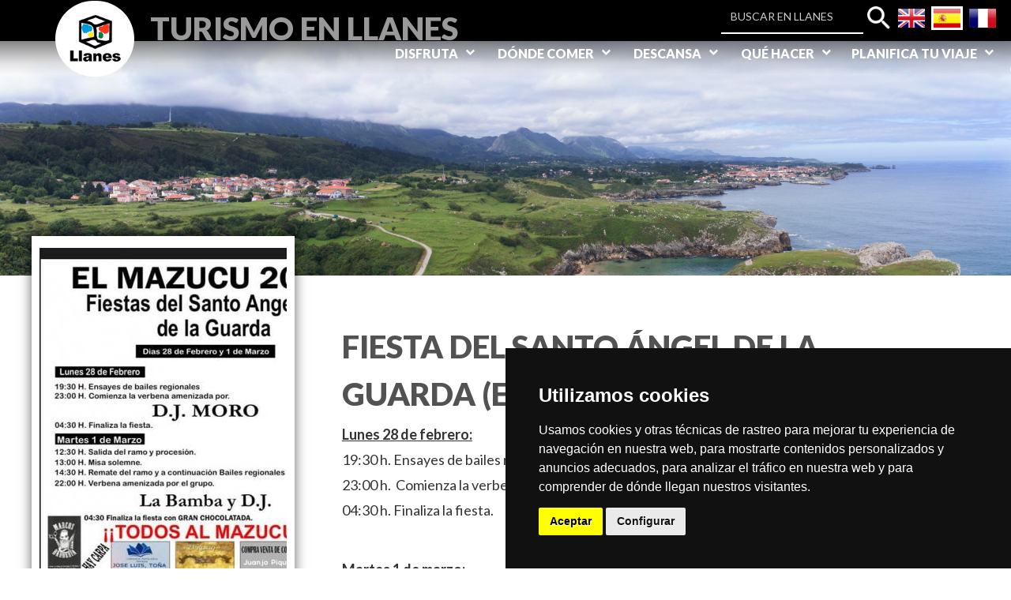

--- FILE ---
content_type: text/html; charset=utf-8
request_url: https://llanes.es/es/node/20514
body_size: 14337
content:

<!DOCTYPE html PUBLIC "-//W3C//DTD XHTML 1.0 Transitional//EN" "http://www.w3.org/TR/xhtml1/DTD/xhtml1-transitional.dtd">


<html lang="es" dir="ltr">
	<head  profile="http://www.w3.org/1999/xhtml/vocab">

		<meta http-equiv="Content-Type" content="text/html; charset=utf-8" />
<link href="https://www.llanes.es/es/fiesta-del-santo-angel-de-la-guarda-el-mazucu" rel="alternate" hreflang="es" />
<link rel="shortcut icon" href="https://www.llanes.es/sites/llanes/files/icologollanes.png" type="image/png" />
<meta name="viewport" content="width=device-width, initial-scale=1, maximum-scale=1, minimum-scale=1, user-scalable=no" />
<link href="https://www.llanes.es/fr/node/20514" rel="alternate" hreflang="fr" />
<link href="https://www.llanes.es/en/node/20514" rel="alternate" hreflang="en" />
<meta name="description" content="Lunes 28 de febrero:19:30 h. Ensayes de bailes regionales.23:00 h. Comienza la verbena amenizada por D.J. MORO.04:30 h. Finaliza la fiesta.Martes 1 de marzo:12:30 h. Salida del ramo y procesión.13:00 h. Misa solemne.14:30 h. Remate del ramo y a continuación bailes regionales (MARTA ELOLA).22:00 h. Verbena amenizada por el grupo LA BAMBA y D.J.04:30 h. Finaliza la fiesta con" />
<meta name="abstract" content="Lunes 28 de febrero:19:30 h. Ensayes de bailes regionales.23:00 h. Comienza la verbena amenizada por D.J. MORO.04:30 h. Finaliza la fiesta.Martes 1 de marzo:12:30 h. Salida del ramo y procesión.13:00 h. Misa solemne.14:30 h. Remate del ramo y a continuación bailes regionales (MARTA ELOLA).22:00 h. Verbena amenizada por el grupo LA BAMBA y D.J.04:30 h. Finaliza la fiesta con GRAN CHOCOLATADA.HAY CARPA" />
<meta name="keywords" content="Turismo" />
<meta name="robots" content="follow, index" />
<link rel="image_src" href="https://www.llanes.es/sites/llanes/files/el_angel_el_mazucu_1.jpg" />
<link rel="canonical" href="https://www.llanes.es/es/fiesta-del-santo-angel-de-la-guarda-el-mazucu" />
<link rel="shortlink" href="https://www.llanes.es/es/node/20514" />
<meta property="og:site_name" content="Turismo en Llanes" />
<meta property="og:url" content="https://www.llanes.es/es/fiesta-del-santo-angel-de-la-guarda-el-mazucu" />
<meta property="og:title" content="Fiesta del Santo Ángel de la Guarda (El Mazucu)" />
<meta property="og:image" content="https://www.llanes.es/sites/llanes/files/el_angel_el_mazucu_1.jpg" />
<meta property="og:image:url" content="https://www.llanes.es/sites/llanes/files/el_angel_el_mazucu_1.jpg" />
<meta property="og:image:type" content="image/jpg" />
<meta name="twitter:card" content="summary" />
<meta name="twitter:url" content="https://www.llanes.es/es/fiesta-del-santo-angel-de-la-guarda-el-mazucu" />
<meta name="twitter:title" content="Fiesta del Santo Ángel de la Guarda (El Mazucu) | Turismo en Llanes" />
<meta name="twitter:image" content="https://www.llanes.es/sites/llanes/files/el_angel_el_mazucu_1.jpg" />
<meta property="og:locale" content="es_ES" />
<meta property="og:locale:alternate" content="fr_FR" />
<meta property="og:locale:alternate" content="en_US" />

		<title>Fiesta del Santo Ángel de la Guarda (El Mazucu) | Turismo en Llanes</title>

		
		<link type="text/css" rel="stylesheet" href="https://www.llanes.es/sites/llanes/files/css/css_xE-rWrJf-fncB6ztZfd2huxqgxu4WO-qwma6Xer30m4.css" media="all" />
<link type="text/css" rel="stylesheet" href="https://www.llanes.es/sites/llanes/files/css/css_LnZ7aj-nzCBJk037r2ixDAo3t7NacQPXctI8skRh1lY.css" media="all" />
<link type="text/css" rel="stylesheet" href="https://www.llanes.es/sites/llanes/files/css/css_4nVG3wMEm_d8DatxiFKzVc69viUHdEZa2acyNLCjCps.css" media="all" />
<link type="text/css" rel="stylesheet" href="https://www.llanes.es/sites/llanes/files/css/css_MX--4p9wwrt3lOUpqOrQH51GyNbtxLMdQ4H13ZPT63Y.css" media="all" />

<!--[if (lt IE 9)&(!IEMobile)]>
<link type="text/css" rel="stylesheet" href="https://www.llanes.es/sites/llanes/files/css/css_2s2elvYlaCELyGoIpfOb9N4YZ2p3GDhaK085ZuZWmzw.css" media="all" />
<![endif]-->

<!--[if gte IE 9]><!-->
<link type="text/css" rel="stylesheet" href="https://www.llanes.es/sites/llanes/files/css/css_Gf6u3C3fpGDDy6l-rkm4-bkQZ2Z9RP-vNXTEy-eATyI.css" media="all" />
<!--<![endif]-->
		<script type="text/javascript" src="https://www.llanes.es/sites/llanes/files/js/js_mWNCJfyngLzv-v4J_fMFwUP3TtWrPOYxD-dsY2raBsY.js"></script>
<script type="text/javascript" src="//code.jquery.com/jquery-1.7.2.min.js"></script>
<script type="text/javascript">
<!--//--><![CDATA[//><!--
window.jQuery || document.write("<script src='/sites/all/modules/contrib/jquery_update/replace/jquery/1.7/jquery.min.js'>\x3C/script>")
//--><!]]>
</script>
<script type="text/javascript" src="https://www.llanes.es/sites/llanes/files/js/js_vSmhpx_T-AShyt_WMW5_TcwwxJP1imoVOa8jvwL_mxE.js"></script>
<script type="text/javascript" src="https://www.llanes.es/sites/llanes/files/js/js_Ch9Tbcp3q8kmGxZqbLnK6vdD8RHXWngB3NeXHSMg7B0.js"></script>
<script type="text/javascript" src="https://www.llanes.es/sites/llanes/files/js/js_wEFU9Nhko3ay-XAOdqREaJ8QVq-SShgyEF3kQw_BwZE.js"></script>
<script type="text/javascript" src="https://maps.google.com/maps/api/js?key=AIzaSyCSqprFscSzplklgz-hoSBcJrRNn99Xaek&amp;language=es&amp;libraries=panoramio,geometry"></script>
<script type="text/javascript" src="https://www.llanes.es/sites/llanes/files/js/js_-XOme8KU2G42ipYx-YDUjz8gHKs84-03-rvF2nf6Rcs.js"></script>
<script type="text/javascript" src="https://www.llanes.es/sites/llanes/files/js/js_1p4q81BBMRi2ZfJvZvttvUxm4msd8Poln1oI424nIk8.js"></script>
<script type="text/javascript">
<!--//--><![CDATA[//><!--
jQuery.extend(Drupal.settings, {"basePath":"\/","pathPrefix":"es\/","ajaxPageState":{"theme":"eTurismo2","theme_token":"rgmxLohTzeDU0a-hB_OB1OS28anCy447fQbvlNB3Dhc","jquery_version":"1.7","js":{"https:\/\/www.llanes.es\/sites\/llanes\/files\/google_tag\/ga4\/google_tag.script.js":1,"\/\/code.jquery.com\/jquery-1.7.2.min.js":1,"0":1,"misc\/jquery.once.js":1,"misc\/drupal.js":1,"sites\/all\/modules\/contrib\/nice_menus\/js\/jquery.bgiframe.js":1,"sites\/all\/modules\/contrib\/nice_menus\/js\/jquery.hoverIntent.js":1,"sites\/all\/modules\/contrib\/nice_menus\/js\/superfish.js":1,"sites\/all\/modules\/contrib\/nice_menus\/js\/nice_menus.js":1,"sites\/all\/modules\/contrib\/jquery_update\/replace\/ui\/external\/jquery.cookie.js":1,"sites\/all\/modules\/contrib\/jquery_update\/replace\/misc\/jquery.form.min.js":1,"misc\/ajax.js":1,"sites\/all\/modules\/contrib\/jquery_update\/js\/jquery_update.js":1,"public:\/\/languages\/es_7pXJqgBLDYZnufaVfvsJXoJ4u6q0K_NHJb26tB8SiPA.js":1,"sites\/all\/libraries\/colorbox\/jquery.colorbox-min.js":1,"sites\/all\/modules\/contrib\/colorbox\/js\/colorbox.js":1,"sites\/all\/modules\/contrib\/colorbox\/styles\/default\/colorbox_style.js":1,"sites\/all\/modules\/contrib\/lightbox2\/js\/lightbox.js":1,"sites\/all\/modules\/contrib\/views_slideshow\/js\/views_slideshow.js":1,"sites\/all\/modules\/contrib\/service_links\/js\/google_plus_one.js":1,"sites\/all\/modules\/contrib\/better_exposed_filters\/better_exposed_filters.js":1,"sites\/llanes\/modules\/responsive_menus\/styles\/mean_menu\/js\/jquery.meanmenu.2.0.min.js":1,"sites\/llanes\/modules\/responsive_menus\/styles\/mean_menu\/js\/responsive_menus_mean_menu.js":1,"sites\/all\/libraries\/jquery.cycle\/jquery.cycle.all.js":1,"sites\/all\/libraries\/json2\/json2.js":1,"sites\/all\/modules\/contrib\/views_slideshow\/contrib\/views_slideshow_cycle\/js\/views_slideshow_cycle.js":1,"sites\/all\/modules\/contrib\/views\/js\/base.js":1,"misc\/progress.js":1,"sites\/all\/modules\/contrib\/views\/js\/ajax_view.js":1,"https:\/\/maps.google.com\/maps\/api\/js?key=AIzaSyCSqprFscSzplklgz-hoSBcJrRNn99Xaek\u0026language=es\u0026libraries=panoramio,geometry":1,"sites\/all\/modules\/custom\/mapa_turisticoleaflet\/js\/xtree.js":1,"sites\/all\/modules\/custom\/mapa_turisticoleaflet\/js\/webfxcheckboxtreeitem.js":1,"sites\/all\/modules\/custom\/mapa_turisticoleaflet\/js\/controltabs.js":1,"sites\/all\/modules\/custom\/mapa_turisticoleaflet\/js\/gestionrecursos.js":1,"sites\/all\/modules\/custom\/mapa_turisticoleaflet\/js\/gestionmapa.js":1,"sites\/all\/modules\/custom\/mapa_turisticoleaflet\/js\/encode.js":1,"sites\/all\/modules\/custom\/mapa_turisticoleaflet\/js\/mapconfig.js":1,"sites\/all\/modules\/custom\/mapa_turisticoleaflet\/js\/recursoturistico.js":1,"sites\/all\/themes\/omega\/omega\/js\/jquery.formalize.js":1,"sites\/all\/themes\/omega\/omega\/js\/omega-mediaqueries.js":1,"sites\/llanes\/themes\/eturismo2\/js\/etur_gallery.js":1,"sites\/llanes\/themes\/eturismo2\/js\/etur_update_browser.js":1,"sites\/llanes\/themes\/eturismo2\/js\/etur_view_screen.js":1,"sites\/llanes\/themes\/eturismo2\/js\/etur_selection.js":1,"sites\/llanes\/themes\/eturismo2\/js\/etur_titles.js":1,"sites\/llanes\/themes\/eturismo2\/js\/jquery.easing.min.1.3.js":1,"sites\/llanes\/themes\/eturismo2\/js\/jquery.jcontent.0.8.js":1,"sites\/llanes\/themes\/eturismo2\/js\/jquery.jcontent.0.8.min.js":1,"sites\/llanes\/themes\/eturismo2\/js\/jcarousellite.js":1,"sites\/llanes\/themes\/eturismo2\/js\/jquery.slides.min.js":1,"sites\/llanes\/themes\/eturismo2\/js\/mostrar-combo-categoria2.js":1,"sites\/llanes\/themes\/eturismo2\/js\/mostrar-capas-header.js":1,"sites\/llanes\/themes\/eturismo2\/js\/etur-common.js":1},"css":{"modules\/system\/system.base.css":1,"modules\/system\/system.menus.css":1,"modules\/system\/system.messages.css":1,"modules\/system\/system.theme.css":1,"sites\/all\/modules\/contrib\/calendar\/css\/calendar_multiday.css":1,"modules\/comment\/comment.css":1,"sites\/all\/modules\/contrib\/date\/date_api\/date.css":1,"sites\/all\/modules\/contrib\/date\/date_popup\/themes\/datepicker.1.7.css":1,"sites\/all\/modules\/contrib\/date\/date_repeat_field\/date_repeat_field.css":1,"modules\/field\/theme\/field.css":1,"modules\/node\/node.css":1,"modules\/user\/user.css":1,"sites\/all\/modules\/contrib\/youtube\/css\/youtube.css":1,"sites\/all\/modules\/contrib\/views\/css\/views.css":1,"sites\/all\/modules\/contrib\/media\/modules\/media_wysiwyg\/css\/media_wysiwyg.base.css":1,"sites\/all\/modules\/contrib\/colorbox\/styles\/default\/colorbox_style.css":1,"sites\/all\/modules\/contrib\/ctools\/css\/ctools.css":1,"sites\/all\/modules\/contrib\/lightbox2\/css\/lightbox_alt.css":1,"sites\/all\/modules\/contrib\/views_slideshow\/views_slideshow.css":1,"modules\/locale\/locale.css":1,"sites\/all\/modules\/contrib\/nice_menus\/css\/nice_menus.css":1,"sites\/all\/modules\/contrib\/nice_menus\/css\/nice_menus_default.css":1,"sites\/all\/modules\/custom\/footermap\/footermap.css":1,"sites\/llanes\/modules\/responsive_menus\/styles\/mean_menu\/css\/meanmenu.css":1,"sites\/all\/modules\/contrib\/views_slideshow\/contrib\/views_slideshow_cycle\/views_slideshow_cycle.css":1,"sites\/all\/modules\/custom\/mapa_turisticoleaflet\/css\/estilos.css":1,"sites\/all\/modules\/custom\/mapa_turisticoleaflet\/css\/r01gContentCommonScripts.css":1,"sites\/all\/modules\/custom\/mapa_turisticoleaflet\/css\/x65-general.css":1,"sites\/all\/modules\/custom\/mapa_turisticoleaflet\/css\/x65-generalTurismo.css":1,"sites\/all\/modules\/custom\/mapa_turisticoleaflet\/css\/x65-GoogleMaps.css":1,"sites\/all\/modules\/custom\/mapa_turisticoleaflet\/css\/x65-paginaMenuNegro.css":1,"sites\/all\/modules\/custom\/mapa_turisticoleaflet\/css\/x65-todoEnElMapa.css":1,"sites\/all\/themes\/omega\/alpha\/css\/alpha-reset.css":1,"sites\/all\/themes\/omega\/alpha\/css\/alpha-mobile.css":1,"sites\/all\/themes\/omega\/alpha\/css\/alpha-alpha.css":1,"sites\/all\/themes\/omega\/omega\/css\/formalize.css":1,"sites\/all\/themes\/omega\/omega\/css\/omega-text.css":1,"sites\/all\/themes\/omega\/omega\/css\/omega-branding.css":1,"sites\/all\/themes\/omega\/omega\/css\/omega-menu.css":1,"sites\/all\/themes\/omega\/omega\/css\/omega-forms.css":1,"sites\/all\/themes\/omega\/omega\/css\/omega-visuals.css":1,"sites\/llanes\/themes\/eturismo2\/css\/global.css":1,"sites\/llanes\/themes\/eturismo2\/css\/main.css":1,"ie::normal::sites\/llanes\/themes\/eturismo2\/css\/eTurismo2-alpha-default-normal.css":1,"ie::normal::sites\/all\/themes\/omega\/alpha\/css\/grid\/alpha_default\/normal\/alpha-default-normal-12.css":1,"sites\/all\/themes\/omega\/alpha\/css\/grid\/alpha_default\/narrow\/alpha-default-narrow-12.css":1,"normal::sites\/llanes\/themes\/eturismo2\/css\/eTurismo2-alpha-default-normal.css":1,"sites\/all\/themes\/omega\/alpha\/css\/grid\/alpha_default\/normal\/alpha-default-normal-12.css":1,"wide::sites\/llanes\/themes\/eturismo2\/css\/eTurismo2-alpha-default-wide.css":1,"sites\/all\/themes\/omega\/alpha\/css\/grid\/alpha_default\/wide\/alpha-default-wide-12.css":1}},"colorbox":{"opacity":"0.85","current":"{current} de {total}","previous":"\u00ab Anterior","next":"Siguiente \u00bb","close":"Cerrar","maxWidth":"98%","maxHeight":"98%","fixed":true,"mobiledetect":true,"mobiledevicewidth":"480px"},"lightbox2":{"rtl":"0","file_path":"\/(\\w\\w\/)public:\/","default_image":"\/sites\/all\/modules\/contrib\/lightbox2\/images\/brokenimage.jpg","border_size":10,"font_color":"000","box_color":"fff","top_position":"","overlay_opacity":"0.8","overlay_color":"000","disable_close_click":1,"resize_sequence":0,"resize_speed":400,"fade_in_speed":400,"slide_down_speed":600,"use_alt_layout":1,"disable_resize":0,"disable_zoom":0,"force_show_nav":0,"show_caption":1,"loop_items":0,"node_link_text":"Ver detalles de la imagen","node_link_target":0,"image_count":"Imagen !current de !total","video_count":"Video !current de !total","page_count":"Pagina !current de !total","lite_press_x_close":"presiona \u003Ca href=\u0022#\u0022 onclick=\u0022hideLightbox(); return FALSE;\u0022\u003E\u003Ckbd\u003Ex\u003C\/kbd\u003E\u003C\/a\u003E para cerrar","download_link_text":"","enable_login":false,"enable_contact":false,"keys_close":"c x 27","keys_previous":"p 37","keys_next":"n 39","keys_zoom":"z","keys_play_pause":"32","display_image_size":"original","image_node_sizes":"()","trigger_lightbox_classes":"","trigger_lightbox_group_classes":"","trigger_slideshow_classes":"","trigger_lightframe_classes":"","trigger_lightframe_group_classes":"","custom_class_handler":0,"custom_trigger_classes":"","disable_for_gallery_lists":true,"disable_for_acidfree_gallery_lists":true,"enable_acidfree_videos":true,"slideshow_interval":5000,"slideshow_automatic_start":true,"slideshow_automatic_exit":true,"show_play_pause":true,"pause_on_next_click":false,"pause_on_previous_click":true,"loop_slides":false,"iframe_width":600,"iframe_height":400,"iframe_border":1,"enable_video":0,"useragent":"Mozilla\/5.0 (compatible; Barkrowler\/0.9; +https:\/\/babbar.tech\/crawler)"},"ws_gpo":{"size":"","annotation":"","lang":"","callback":"","width":300},"better_exposed_filters":{"datepicker":false,"slider":false,"settings":[],"autosubmit":false,"views":{"slide_imagenes":{"displays":{"ficha_agenda":{"filters":[]}}}}},"urlIsAjaxTrusted":{"\/es\/search-all":true,"\/es\/views\/ajax":true},"nice_menus_options":{"delay":"1000","speed":"fast"},"responsive_menus":[{"selectors":".block-nice-menus-1, block-without-title","trigger_txt":"","close_txt":"X","close_size":"18px","position":"left","media_size":"980","show_children":"1","expand_children":"1","expand_txt":"+","contract_txt":"-","remove_attrs":"1","responsive_menus_style":"mean_menu"}],"viewsSlideshow":{"slide_imagenes-ficha_agenda":{"methods":{"goToSlide":["views_Slideshow_Pager","views_Slideshow_Slide_Counter","views_Slideshow_Cycle"],"nextSlide":["views_Slideshow_Pager","views_Slideshow_Slide_Counter","views_Slideshow_Cycle"],"pause":["views_Slideshow_Controls","views_Slideshow_Cycle"],"play":["views_Slideshow_Controls","views_Slideshow_Cycle"],"previousSlide":["views_Slideshow_Pager","views_Slideshow_Slide_Counter","views_Slideshow_Cycle"],"transitionBegin":["views_Slideshow_Pager","views_Slideshow_Slide_Counter"],"transitionEnd":[]},"paused":0}},"viewsSlideshowCycle":{"#views_slideshow_cycle_main_slide_imagenes-ficha_agenda":{"num_divs":1,"id_prefix":"#views_slideshow_cycle_main_","div_prefix":"#views_slideshow_cycle_div_","vss_id":"slide_imagenes-ficha_agenda","effect":"fade","transition_advanced":0,"timeout":5000,"speed":700,"delay":0,"sync":1,"random":0,"pause":1,"pause_on_click":0,"action_advanced":0,"start_paused":0,"remember_slide":0,"remember_slide_days":1,"pause_when_hidden":0,"pause_when_hidden_type":"full","amount_allowed_visible":"","nowrap":0,"fixed_height":1,"items_per_slide":1,"wait_for_image_load":1,"wait_for_image_load_timeout":3000,"cleartype":0,"cleartypenobg":0,"advanced_options":"{}","advanced_options_choices":0,"advanced_options_entry":""}},"views":{"ajax_path":"\/es\/views\/ajax","ajaxViews":{"views_dom_id:51f6c20347433cb7680447b63686237a":{"view_name":"slide_imagenes","view_display_id":"ficha_agenda","view_args":"20514","view_path":"node\/20514","view_base_path":null,"view_dom_id":"51f6c20347433cb7680447b63686237a","pager_element":0}}},"mapa_turistico":{"coordenadas":"-4.756130724208219, 43.41792164165916","zoom_inicial":"13","latitud":"43.383672661538","longitud":"-4.852926283138","ruta":null,"idruta":0,"codigo_recurso":null,"titulo":null,"descripcion":" ...","imagen":"https:\/\/www.llanes.es\/sites\/llanes\/files\/styles\/img_mapa\/public?itok=FpUf3AKA"},"omega":{"layouts":{"primary":"normal","order":["narrow","normal","wide"],"queries":{"narrow":"all and (min-width: 768px) and (min-device-width: 768px), (max-device-width: 800px) and (min-width: 767px) and (orientation:landscape)","normal":"all and (min-width: 980px) and (min-device-width: 980px), all and (max-device-width: 1024px) and (min-width: 1024px) and (orientation:landscape)","wide":"all and (min-width: 1220px)"}}}});
//--><!]]>
</script>
				
		<input type="hidden" id="baseURL" value="llanes"> <!-- input para el zoom del mapa  -->
		<!--[if lt IE 9]><script src="http://html5shiv.googlecode.com/svn/trunk/html5.js"></script><![endif]-->
		<link href="https://maxcdn.bootstrapcdn.com/font-awesome/4.7.0/css/font-awesome.min.css" rel="stylesheet" integrity="sha384-wvfXpqpZZVQGK6TAh5PVlGOfQNHSoD2xbE+QkPxCAFlNEevoEH3Sl0sibVcOQVnN" crossorigin="anonymous">
		<link href="https://fonts.googleapis.com/css?family=Lato:300,400,700,900 subset=latin-ext" rel="stylesheet">
		<link href="https://fonts.googleapis.com/css?family=Playfair+Display:400,700,900&amp;subset=latin-ext" rel="stylesheet"> 
		<link href="https://fonts.googleapis.com/icon?family=Material+Icons" rel="stylesheet">
		<link rel="stylesheet" href="https://unpkg.com/leaflet@1.3.4/dist/leaflet.css"
			integrity="sha512-puBpdR0798OZvTTbP4A8Ix/l+A4dHDD0DGqYW6RQ+9jxkRFclaxxQb/SJAWZfWAkuyeQUytO7+7N4QKrDh+drA=="
			crossorigin=""
		/>
		<link href="/sites/all/libraries/fontawesome/css/all.css" rel="stylesheet">

		<!-- Google tag (gtag.js) -->
		<script async src=https://www.googletagmanager.com/gtag/js?id=G-T5HSZC7></script>

		<script>

		window.dataLayer = window.dataLayer || [];

		function gtag(){dataLayer.push(arguments);}

		gtag('js', new Date());
		gtag('config', 'G-T5HSZC7');

		</script>

		<!-- script para el modulo de Leaflet -->
		<script  
			src="https://unpkg.com/leaflet@1.3.4/dist/leaflet.js"
			integrity="sha512-nMMmRyTVoLYqjP9hrbed9S+FzjZHW5gY1TWCHA5ckwXZBadntCNs8kEqAWdrb9O7rxbCaA4lKTIWjDXZxflOcA=="
			crossorigin="">
		</script>

		<!--Principio de Plugin Social Stream jQuery --> 

				<script src='https://www.google.com/recaptcha/api.js'></script>
		<!--Final de Plugin Social Stream jQuery -->
	</head>
	<body  class="html not-front not-logged-in no-sidebars page-node page-node- page-node-20514 node-type-agenda i18n-es context-fiesta-del-santo-angel-de-la-guarda-el-mazucu">
								<a class="mobileTitle" href="/es" >Llanes</a>
				<div id="skip-link">
			<a href="#main-content" class="element-invisible element-focusable">Pasar al contenido principal</a>
		</div>
		<div class="region region-page-top" id="region-page-top">
  <div class="region-inner region-page-top-inner">
    <noscript aria-hidden="true"><iframe src="https://www.googletagmanager.com/ns.html?id=GTM-T5HSZC7" height="0" width="0" style="display:none;visibility:hidden"></iframe></noscript>
  </div>
</div>		<div class="btn_background">Ver fondo</div>
		<div class="btn_background_display">Ver Web</div>
			


<div  class="page clearfix" id="page">

	<header id="section-header" class="section section-header">
  <div id="zone-branding-wrapper" class="zone-wrapper zone-branding-wrapper clearfix">  
  <div id="zone-branding" class="zone zone-branding clearfix container-12">
    <div class="grid-3 region region-branding" id="region-branding">
	<div class="region-inner region-branding-inner">
					<div class="branding-data clearfix">
									<div class="logo-img">
						<a href="/es" rel="home" title="Turismo en Llanes"><img src="https://www.llanes.es/sites/llanes/files/logollanes.png" alt="" id="logo" /></a>					</div>
				
														<div class="site-name-slogan">        
																												<p class="site-name"></p>
													
																				<a href="/es" class="site-slogan">Turismo en Llanes</a>
												
					</div>
							</div>
					</div>
</div><div class="grid-9 region region-user-second" id="region-user-second">
  <div class="region-inner region-user-second-inner">
    <div class="block block-nice-menus headerMenu block-1 block-nice-menus-1 odd block-without-title" id="block-nice-menus-1">
  <div class="block-inner clearfix">
                
    <div class="content clearfix">
      <ul class="nice-menu nice-menu-down nice-menu-main-menu" id="nice-menu-1"><li class="menu-11876 menuparent  menu-path-nolink first odd  nolink"><a href="#">Disfruta</a href="#"><ul><li class="menu-12806 menu-path-node-18612 first odd "><a href="/es/turismo-cultural">Turismo cultural</a></li>
<li class="menu-11881 menu-path-node-18554  even "><a href="/es/rutas-y-naturaleza">Rutas y naturaleza</a></li>
<li class="menu-11882 menu-path-node-5878  odd "><a href="/es/playas">Playas</a></li>
<li class="menu-12136 menu-path-node-12227  even "><a href="/es/llanes-de-cine">Llanes de cine</a></li>
<li class="menu-13351 menu-path-node-17002  odd "><a href="/es/gastronomia2">Gastronomía</a></li>
<li class="menu-13268 menu-path-node-18710  even "><a href="/es/nuestros-pueblos">Nuestros Pueblos</a></li>
<li class="menu-12143 menu-path-node-5861  odd last"><a href="/es/nuestro-campo">Campo de Golf</a></li>
</ul></li>
<li class="menu-12331 menuparent  menu-path-nolink  even  nolink"><a href="#">Dónde comer</a href="#"><ul><li class="menu-12332 menu-path-touristic-resources first odd "><a href="/es/touristic-resources?field_type_tid=1315&amp;field_zone_tid=All&amp;field_theme_tid=All&amp;field_node_id=" title="">Restaurantes</a></li>
<li class="menu-12333 menu-path-touristic-resources  even last"><a href="/es/touristic-resources?field_type_tid=1316&amp;field_zone_tid=All&amp;field_theme_tid=All&amp;field_node_id=" title="">Sidrerias</a></li>
</ul></li>
<li class="menu-12146 menuparent  menu-path-nolink  odd  nolink"><a href="#">Descansa</a href="#"><ul><li class="menu-12147 menu-path-touristic-resources first odd "><a href="/es/touristic-resources?field_type_tid=1318&amp;field_zone_tid=All&amp;field_theme_tid=All&amp;field_node_id=" title="">Hoteles</a></li>
<li class="menu-12148 menu-path-touristic-resources  even "><a href="/es/touristic-resources?field_type_tid=1319&amp;field_zone_tid=All&amp;field_theme_tid=All&amp;field_node_id=" title="">Hoteles Rurales</a></li>
<li class="menu-12149 menu-path-touristic-resources  odd "><a href="/es/touristic-resources?field_type_tid=1320&amp;field_zone_tid=All&amp;field_theme_tid=All&amp;field_node_id=" title="">Apartamentos Turísticos</a></li>
<li class="menu-12150 menu-path-touristic-resources  even "><a href="/es/touristic-resources?field_type_tid=1322&amp;field_zone_tid=All&amp;field_theme_tid=All&amp;field_node_id=" title="">Apartamentos Rurales</a></li>
<li class="menu-12151 menu-path-touristic-resources  odd "><a href="/es/touristic-resources?field_type_tid=1323&amp;field_zone_tid=All&amp;field_theme_tid=All&amp;field_node_id=" title="">Pensiones</a></li>
<li class="menu-12153 menu-path-touristic-resources  even "><a href="/es/touristic-resources?field_type_tid=1324&amp;field_zone_tid=All&amp;field_theme_tid=All&amp;field_node_id=" title="">Casas de Aldea</a></li>
<li class="menu-12154 menu-path-touristic-resources  odd "><a href="/es/touristic-resources?field_type_tid=1325&amp;field_zone_tid=All&amp;field_theme_tid=All&amp;field_node_id=" title="">Viviendas Vacacionales</a></li>
<li class="menu-12164 menu-path-touristic-resources  even "><a href="/es/touristic-resources?field_type_tid=1326&amp;field_zone_tid=All&amp;field_theme_tid=All&amp;field_node_id=" title="">Albergues turístico</a></li>
<li class="menu-12155 menu-path-touristic-resources  odd "><a href="/es/touristic-resources?field_type_tid=1327&amp;field_zone_tid=All&amp;field_theme_tid=All&amp;field_node_id=" title="">Albergues Peregrinos</a></li>
<li class="menu-12156 menu-path-touristic-resources  even last"><a href="/es/touristic-resources?field_type_tid=1328&amp;field_zone_tid=All&amp;field_theme_tid=All&amp;field_node_id=" title="">Cámpings</a></li>
</ul></li>
<li class="menu-12334 menuparent  menu-path-nolink  even  nolink"><a href="#">Qué hacer</a href="#"><ul><li class="menu-12789 menu-path-touristic-resources first odd "><a href="/es/touristic-resources?field_type_tid=1331&amp;field_zone_tid=All&amp;field_theme_tid=All&amp;field_node_id=" title="">Turismo activo</a></li>
<li class="menu-14763 menu-path-node-20350  even "><a href="/es/content/que-hacer/tren-turistico-de-llanes">Tren Turístico de Llanes</a></li>
<li class="menu-15271 menu-path-node-20070  odd last"><a href="/es/content/que-hacer/balmori-eventos-turismo">Visitas guiadas</a></li>
</ul></li>
<li class="menu-12160 menuparent  menu-path-nolink  odd last nolink"><a href="#">Planifica tu viaje</a href="#"><ul><li class="menu-12161 menu-path-node-5893 first odd "><a href="/es/como-llegar">Cómo llegar</a></li>
<li class="menu-12790 menu-path-node-18555  even "><a href="/es/content/oficina-de-turismo">Oficina de Turismo</a></li>
<li class="menu-12163 menu-path-node-17001  odd "><a href="/es/descargas">Descargas</a></li>
<li class="menu-13265 menu-path-agenda  even last"><a href="/es/agenda" title="">Agenda</a></li>
</ul></li>
</ul>
    </div>
  </div>
</div><section class="block block-block block-6 block-block-6 even" id="block-block-6">
  <div class="block-inner clearfix">
              <h2 class="block-title">CONTACTO</h2>
            
    <div class="content clearfix">
      <p> </p>
<p>
</p><p> </p>
    </div>
  </div>
</section>  </div>
</div><div class="grid-12 region region-user-first" id="region-user-first">
  <div class="region-inner region-user-first-inner">
    <div align="right" class="block block-block block-14 block-block-14 odd block-without-title" id="block-block-14">
  <div class="block-inner clearfix">
                
    <div class="content clearfix">
      <div class="langdesktop">
	<span>
		<a href="/en" tittle="en">
			<img 			alt="English flag" tittle="Inglés" height="30" src="/sites/llanes/files/idioma_g_en.png" width="40" />
		</a>
	</span>
	<span>
		<a href="/es" tittle="es">
			<img  class="selected"			alt="Spanish flag" tittle="Español" height="30" src="/sites/llanes/files/idioma_g_es.png" width="40" />
		</a>
	</span>
	<span>
		<a href="/fr" tittle="fr">
			<img 			alt="French flag" tittle="Francés" height="30" src="/sites/llanes/files/idioma_g_fr.png" width="40" />
		</a>
	</span>
</div>

<div class="langMobile">
	<span>
		<a  id="abrir_idioma_es" title="">
			<img alt="Bandera España" height="40" src="/sites/llanes/files/idioma_g_esOld.png" width="40" />
		</a>
	</span>
</div>    </div>
  </div>
</div><div class="block block-locale block-language-content--hidden block-language-content block-locale-language-content even block-without-title" id="block-locale-language-content">
  <div class="block-inner clearfix">
                
    <div class="content clearfix">
      <ul class="language-switcher-locale-url"><li class="en first"><span class="language-link locale-untranslated locale-untranslated" xml:lang="en" hreflang="en"><img class="language-icon" typeof="foaf:Image" src="https://www.llanes.es/sites/all/modules/contrib/languageicons/flags/en.png" width="16" height="12" alt="English." title="English" /> English</span></li><li class="fr"><span class="language-link locale-untranslated locale-untranslated" xml:lang="fr" hreflang="fr"><img class="language-icon" typeof="foaf:Image" src="https://www.llanes.es/sites/all/modules/contrib/languageicons/flags/fr.png" width="16" height="12" alt="Français." title="Français" /> Français</span></li><li class="es last active"><a href="/es/fiesta-del-santo-angel-de-la-guarda-el-mazucu" class="language-link locale-untranslated active" xml:lang="es" hreflang="es"><img class="language-icon" typeof="foaf:Image" src="https://www.llanes.es/sites/all/modules/contrib/languageicons/flags/es.png" width="16" height="12" alt="Español." title="Español" /> Español</a></li></ul>    </div>
  </div>
</div><div class="block block-views block--exp-global-search-barra block-views-exp-global-search-barra odd block-without-title" id="block-views-exp-global-search-barra">
  <div class="block-inner clearfix">
                
    <div class="content clearfix">
      <form action="/es/search-all" method="get" id="views-exposed-form-global-search-barra" accept-charset="UTF-8"><div><div class="views-exposed-form">
  <div class="views-exposed-widgets clearfix">
          <div id="edit-search-api-views-fulltext-wrapper" class="views-exposed-widget views-widget-filter-search_api_views_fulltext">
                        <div class="views-widget">
          <div class="form-item form-type-textfield form-item-search-api-views-fulltext">
 <input type="text" id="edit-search-api-views-fulltext" name="search_api_views_fulltext" value="" size="30" maxlength="360" class="form-text" />
</div>
        </div>
              </div>
          <div id="edit-field-type-wrapper" class="views-exposed-widget views-widget-filter-field_type">
                  <label for="edit-field-type">
            Categoría          </label>
                        <div class="views-widget">
          <div class="form-item form-type-select form-item-field-type">
 <select id="edit-field-type" name="field_type" class="form-select"><option value="All" selected="selected">- Cualquiera -</option><option value="1308">Disfruta</option><option value="1309">-Turismo Cultural</option><option value="1389">-Rutas y Naturaleza</option><option value="1310">-Playas</option><option value="1311">-Llanes de Cine</option><option value="1312">-De Compras</option><option value="1313">-Golf</option><option value="1314">Dónde comer</option><option value="1315">-Restaurantes</option><option value="1316">-Sidrerias</option><option value="1317">Descansa</option><option value="1318">-Hoteles</option><option value="1319">-Hoteles rurales</option><option value="1320">-Apartamentos turísticos</option><option value="1322">-Apartamentos rurales</option><option value="1323">-Pensiones</option><option value="1324">-Casas de aldea</option><option value="1325">-Viviendas vacacionales</option><option value="1326">-Albergues</option><option value="1327">-Albergues de Peregrinos</option><option value="1328">-Camping</option><option value="1329">-Viviendas de Uso Turístico</option><option value="1330">Qué Hacer</option><option value="1331">-Turismo Activo</option><option value="1399">Camino de Santiago</option></select>
</div>
        </div>
              </div>
          <div id="edit-field-theme-wrapper" class="views-exposed-widget views-widget-filter-field_theme">
                  <label for="edit-field-theme">
            Temas          </label>
                        <div class="views-widget">
          <div class="form-item form-type-select form-item-field-theme">
 <select id="edit-field-theme" name="field_theme" class="form-select"><option value="All" selected="selected">- Cualquiera -</option><option value="1333">Golf</option><option value="1400">-Conveniados</option><option value="1335">-Competiciones</option><option value="1334">-Correspondencias</option><option value="1238">Descansa</option><option value="1332">-Hoteles conveniados</option><option value="1240">-Camino de Santiago</option><option value="1241">-Deportes</option><option value="1242">-Infantil</option><option value="1239">Otros</option><option value="568">-Exposiciones</option><option value="1217">-Gastronomía</option><option value="1097">-Fiestas</option><option value="1188">-Recurso Top</option><option value="1216">-Visitas guiadas</option><option value="691">-Cine</option><option value="833">-Conciertos</option><option value="834">-Deportivos</option><option value="835">-Ferias</option><option value="836">-Festivales</option><option value="837">-Literarios</option><option value="838">-Infantiles</option><option value="694">-Teatro</option><option value="697">-Música</option><option value="777">-Danza</option></select>
</div>
        </div>
              </div>
          <div id="edit-field-zone-wrapper" class="views-exposed-widget views-widget-filter-field_zone">
                  <label for="edit-field-zone">
            Zona          </label>
                        <div class="views-widget">
          <div class="form-item form-type-select form-item-field-zone">
 <select id="edit-field-zone" name="field_zone" class="form-select"><option value="All" selected="selected">- Cualquiera -</option><option value="1224">Costa</option><option value="1223">Montaña</option><option value="1225">Núcleo urbano</option><option value="1227">Zona rural</option></select>
</div>
        </div>
              </div>
                    <div class="views-exposed-widget views-submit-button">
      <input type="submit" id="edit-submit-global-search" name="" value="Buscar" class="form-submit" />    </div>
      </div>
</div>
</div></form>    </div>
  </div>
</div>  </div>
</div>  </div>
</div><div id="zone-menu-wrapper" class="zone-wrapper zone-menu-wrapper clearfix">  
  <div id="zone-menu" class="zone zone-menu clearfix container-12">
    <div class="grid-20 region region-menu" id="region-menu">
  <div class="region-inner region-menu-inner">
          </div>
</div>
  </div>
</div></header><section id="section-content" class="section section-content">
    <div id="zone-content-wrapper" class="zone-wrapper zone-content-wrapper clearfix">
<div id="zone-content" class="zone zone-content clearfix container-12">
        <div class="grid-12 region region-content" id="region-content">
  <div class="region-inner region-content-inner">
    <a id="main-content"></a>
                                           <div class="block block-system block-main block-system-main odd block-without-title" id="block-system-main">
  <div class="block-inner clearfix">
                
    <div class="content clearfix">
      <article class="node node-agenda contenido--conFicha">
<script>var $contTyp = true;</script>

<section class="lp_header container-12">
    <div id="node_touristic_resource_full_group_gallery_data">
      <div class="group-left-content">
        <img src="https://www.llanes.es/sites/llanes/files/images/llanescubos.jpg">
      </div>
  </div>
</section> 



<div class="fichaYWidget">
  <section class="ficha">
    <div class="view view-slide-imagenes view-id-slide_imagenes view-display-id-ficha_agenda view-dom-id-51f6c20347433cb7680447b63686237a">
        
  
  
      <div class="view-content">
      
<div class="skin-default">
  
  <div id="views_slideshow_cycle_main_slide_imagenes-ficha_agenda" class="views_slideshow_cycle_main views_slideshow_main"><div id="views_slideshow_cycle_teaser_section_slide_imagenes-ficha_agenda" class="views-slideshow-cycle-main-frame views_slideshow_cycle_teaser_section">
  <div id="views_slideshow_cycle_div_slide_imagenes-ficha_agenda_0" class="views-slideshow-cycle-main-frame-row views_slideshow_cycle_slide views_slideshow_slide views-row-1 views-row-odd">
  <div class="views-slideshow-cycle-main-frame-row-item views-row views-row-0 views-row-first views-row-odd">

    
  <div>        <div><a href="https://www.llanes.es/sites/llanes/files/el_angel_el_mazucu_1.jpg" rel="lightbox[field_imagenes][]" title=""><img typeof="foaf:Image" src="https://www.llanes.es/sites/llanes/files/styles/agenda_mensual/public/el_angel_el_mazucu_1.jpg?itok=2V2joBmz" width="420" height="615" /></a></div>  </div></div>
</div>
</div>
</div>
  </div>
    </div>
  
  
  
  
  
  
</div>        <div class="field-name-field-address">
          El Mazucu        </div>
              <div class="field-name-field-hour">
          28 Febrero 2022 - 01 Marzo 2022          <br>
                  </div>
      
  </section>
</div>


<section class="descripcion">
  <h1>Fiesta del Santo Ángel de la Guarda (El Mazucu)</h1>

  <div class="field field-name-body field-type-text-with-summary field-label-hidden"><div class="field-items"><div class="field-item even" property="content:encoded"><p><u><strong>Lunes 28 de febrero:</strong></u><br />19:30 h. Ensayes de bailes regionales.<br />23:00 h.  Comienza la verbena amenizada por D.J. MORO.<br />04:30 h. Finaliza la fiesta.</p>
<p><br /><u><strong>Martes 1 de marzo:</strong></u><br />12:30 h. Salida del ramo y procesión.<br />13:00 h. Misa solemne.<br />14:30 h. Remate del ramo y a continuación bailes regionales (MARTA ELOLA).<br />22:00 h. Verbena amenizada por el grupo LA BAMBA y D.J.<br />04:30 h. Finaliza la fiesta con GRAN CHOCOLATADA.</p>
<p>HAY CARPA</p>
</div></div></div></section>

<section id="mapa_turistico">
 
  <script type="text/javascript">

  // --------------------------------------------------------
  // Definición de constantes que iban en mapconfig.js
  //    Sobre todo los iconos de las categorías y los paths
  //    Se mueve aquí para meterle valores desde php
  // --------------------------------------------------------

  G_URL_CONEXION = '/mapa_turistico/json/pru';
  ALIAS_ESTATICO = '/sites/all/modules/custom/mapa_turistico_leaflet/recursos';
  //ALIAS_ESTATICO = '/files/styles/thumbnail/public';
  PATH_IMAGEN = '';
  CONST_LABEL_LUGARES = '';
  CONST_ENLACE_FICHAS_MINIATURAS_RAIZ = '';
  CONST_LABEL_ACCIONES = 'Opciones';
  CONST_LABEL_ACCTION_CLEAN = 'Delete all';
  CONST_LABEL_ACCTION_PRINT = 'Imprimir';
  MAP_CONFIG = {
    resources_path: {label: "ALIAS_ESTATICO", name: "/es/mapa_turistico/recursos"},
    data_path: "/en/mapa_turistico/json/pru",
    resources_service: {label: "G_URL_CONEXION", name: "/en/mapa_turistico/json/pru"},
    miniatura_url_base: {label: "CONST_ENLACE_FICHAS_MINIATURAS_RAIZ", name: ""},
    path_imagen: {label: "PATH_IMAGEN", name:""},
    icon_type: {
      D2: "iconmunicipio.png",
      //-----------------------------------
      // Coger los iconos de las categorías
      //-----------------------------------
THM1309: 'https://www.llanes.es/sites/llanes/files/styles/iconos_mapa/public/ayto_0_0.gif?itok=8iAgdqeZ',THM1310: 'https://www.llanes.es/sites/llanes/files/styles/iconos_mapa/public/playas.png?itok=Jlz6QRdY',THM1311: 'https://www.llanes.es/sites/llanes/files/styles/iconos_mapa/public/llanesdecine_0.png?itok=sHuSpUe2',THM1312: 'https://www.llanes.es/sites/llanes/files/styles/iconos_mapa/public/comercio_8.png?itok=Wxu7sm_T',THM1313: 'https://www.llanes.es/sites/llanes/files/styles/iconos_mapa/public/icono-golf_1.png?itok=B9SEL5Cd',THM1315: 'https://www.llanes.es/sites/llanes/files/styles/iconos_mapa/public/restaurantes_0.jpg?itok=fmglKjtp',THM1316: 'https://www.llanes.es/sites/llanes/files/styles/iconos_mapa/public/bares_0_1.png?itok=znzSswMo',THM1318: 'https://www.llanes.es/sites/llanes/files/styles/iconos_mapa/public/hoteles_0.png?itok=nLj5ZCK6',THM1319: 'https://www.llanes.es/sites/llanes/files/styles/iconos_mapa/public/casarural_2.png?itok=a1TAcTBt',THM1320: 'https://www.llanes.es/sites/llanes/files/styles/iconos_mapa/public/apartamentoturisticos_1.jpg?itok=5tVd0X7L',THM1322: 'https://www.llanes.es/sites/llanes/files/styles/iconos_mapa/public/apartamentorural_0_0_0_0.jpg?itok=BT3mQx_r',THM1323: 'https://www.llanes.es/sites/llanes/files/styles/iconos_mapa/public/hostales_0.png?itok=yUBsC6aI',THM1324: 'https://www.llanes.es/sites/llanes/files/styles/iconos_mapa/public/casaaldea.jpg?itok=1MJDHsra',THM1325: 'https://www.llanes.es/sites/llanes/files/styles/iconos_mapa/public/vv_1.jpg?itok=LODZBAPy',THM1326: 'https://www.llanes.es/sites/llanes/files/styles/iconos_mapa/public/albergue.jpg?itok=vwo7VCRn',THM1327: 'https://www.llanes.es/sites/llanes/files/styles/iconos_mapa/public/apartamentos_0.png?itok=PiNpwHKH',THM1328: 'https://www.llanes.es/sites/llanes/files/styles/iconos_mapa/public/camping.jpg?itok=99s4kbL_',THM1329: 'https://www.llanes.es/sites/llanes/files/styles/iconos_mapa/public/viviendaturistica.png?itok=N6nEzkdI',THM1331: 'https://www.llanes.es/sites/llanes/files/styles/iconos_mapa/public/turismoactivo_2.gif?itok=3Cag4iET',THM1345: 'https://www.llanes.es/sites/llanes/files/styles/iconos_mapa/public/ayto_0.gif?itok=CUIDHlUk',THM1346: 'https://www.llanes.es/sites/llanes/files/styles/iconos_mapa/public/ayto_1.gif?itok=JNG7ZJTM',THM1347: 'https://www.llanes.es/sites/llanes/files/styles/iconos_mapa/public/playas_1.png?itok=yEWtk5R1',THM1348: 'https://www.llanes.es/sites/llanes/files/styles/iconos_mapa/public/playas_0.png?itok=mU7u15QP',THM1349: 'https://www.llanes.es/sites/llanes/files/styles/iconos_mapa/public/llanesdecine.png?itok=y_hb0FTA',THM1350: 'https://www.llanes.es/sites/llanes/files/styles/iconos_mapa/public/llanesdecine_1.png?itok=3GZbnNHu',THM1351: 'https://www.llanes.es/sites/llanes/files/styles/iconos_mapa/public/comercio_1_11.png?itok=743aclWW',THM1352: 'https://www.llanes.es/sites/llanes/files/styles/iconos_mapa/public/comercio_1_11_0.png?itok=6g3gRXwR',THM1353: 'https://www.llanes.es/sites/llanes/files/styles/iconos_mapa/public/icono-golf.png?itok=GbN0JH0T',THM1354: 'https://www.llanes.es/sites/llanes/files/styles/iconos_mapa/public/icono-golf_0.png?itok=W-qVUv90',THM1357: 'https://www.llanes.es/sites/llanes/files/styles/iconos_mapa/public/turismoactivo.gif?itok=BMfuVRzX',THM1358: 'https://www.llanes.es/sites/llanes/files/styles/iconos_mapa/public/turismoactivo_0.gif?itok=Rzuipjia',THM1361: 'https://www.llanes.es/sites/llanes/files/styles/iconos_mapa/public/restmar.jpg?itok=2NlDqHU9',THM1362: 'https://www.llanes.es/sites/llanes/files/styles/iconos_mapa/public/restmar_0.jpg?itok=NKlwQ-VD',THM1363: 'https://www.llanes.es/sites/llanes/files/styles/iconos_mapa/public/bares_0_1_0.png?itok=8VU1lbYX',THM1364: 'https://www.llanes.es/sites/llanes/files/styles/iconos_mapa/public/bares_0_1_1.png?itok=F-mMUZOb',THM1367: 'https://www.llanes.es/sites/llanes/files/styles/iconos_mapa/public/hoteles_0_1.png?itok=KnHp205o',THM1368: 'https://www.llanes.es/sites/llanes/files/styles/iconos_mapa/public/hoteles_0_0.png?itok=feIfNB8I',THM1369: 'https://www.llanes.es/sites/llanes/files/styles/iconos_mapa/public/casarural_0.png?itok=uUvb7t3X',THM1370: 'https://www.llanes.es/sites/llanes/files/styles/iconos_mapa/public/casarural.png?itok=bMmocDHb',THM1371: 'https://www.llanes.es/sites/llanes/files/styles/iconos_mapa/public/apartamentoturisticos_0.jpg?itok=BZo0NFco',THM1372: 'https://www.llanes.es/sites/llanes/files/styles/iconos_mapa/public/apartamentoturisticos.jpg?itok=EUZ2DPO4',THM1373: 'https://www.llanes.es/sites/llanes/files/styles/iconos_mapa/public/apartamentorural_0_0.jpg?itok=o8aqnK60',THM1374: 'https://www.llanes.es/sites/llanes/files/styles/iconos_mapa/public/apartamentorural_0_0_0.jpg?itok=fDBYKdIy',THM1375: 'https://www.llanes.es/sites/llanes/files/styles/iconos_mapa/public/hostales_0_1.png?itok=Bd3DWS3I',THM1376: 'https://www.llanes.es/sites/llanes/files/styles/iconos_mapa/public/hostales_0_0.png?itok=ZTaXSday',THM1377: 'https://www.llanes.es/sites/llanes/files/styles/iconos_mapa/public/casaaldea_0.jpg?itok=K28_gor_',THM1378: 'https://www.llanes.es/sites/llanes/files/styles/iconos_mapa/public/casaaldea_1.jpg?itok=ICHsLKhr',THM1379: 'https://www.llanes.es/sites/llanes/files/styles/iconos_mapa/public/vv.jpg?itok=r6_mxnpq',THM1380: 'https://www.llanes.es/sites/llanes/files/styles/iconos_mapa/public/vv_0.jpg?itok=puCqnHFM',THM1382: 'https://www.llanes.es/sites/llanes/files/styles/iconos_mapa/public/albergue_1.jpg?itok=zaZmbbcP',THM1383: 'https://www.llanes.es/sites/llanes/files/styles/iconos_mapa/public/apartamentos_0_1.png?itok=VOpQIg6Q',THM1385: 'https://www.llanes.es/sites/llanes/files/styles/iconos_mapa/public/camping_0.jpg?itok=qxiQkLZN',THM1386: 'https://www.llanes.es/sites/llanes/files/styles/iconos_mapa/public/camping_1.jpg?itok=3dqLYQP-',THM1387: 'https://www.llanes.es/sites/llanes/files/styles/iconos_mapa/public/viviendaturistica_0.png?itok=NHAALJnP',THM1388: 'https://www.llanes.es/sites/llanes/files/styles/iconos_mapa/public/viviendaturistica_1.png?itok=EdPEjcC0',THM1389: 'https://www.llanes.es/sites/llanes/files/styles/iconos_mapa/public/icono-naturaleza.png?itok=xdf7YPSl',THM1390: 'https://www.llanes.es/sites/llanes/files/styles/iconos_mapa/public/icono-naturaleza_1.png?itok=g961Tpbm',THM1391: 'https://www.llanes.es/sites/llanes/files/styles/iconos_mapa/public/icono-naturaleza_0.png?itok=PP27ltWr',THM1392: 'https://www.llanes.es/sites/llanes/files/styles/iconos_mapa/public/albergue_0.jpg?itok=zYRvYt64',THM1393: 'https://www.llanes.es/sites/llanes/files/styles/iconos_mapa/public/apartamentos_0_0.png?itok=NZS6cEn6',      //-----------------------------------
      //   Acabamos con las constantes de mapconfig.js
      //-----------------------------------
    },
    action: {
      label: "CONST_LABEL_ACCIONES",
      name: null,
      actions: [
        {label: "CONST_LABEL_ACCTION_CLEAN", name: null, action: "limpiarTodo();", icon: "refresh.gif"}
      ]
    }
  };
  // --------------------------------------------------------
  // Funcion llamada en el Tree.js que pinta el arbol de categorías
  //    Se mueve aquí para meterle valores desde php
  // --------------------------------------------------------
  function printTaxonomy(){

    gArbolFiltros = new WebFXTree('&nbsp;', '', false, null , null, null, '');
    gArbolFiltros.setBehavior('nonclassic');

        var numero = 1308;

            window["b" + numero] = new WebFXCheckBoxTreeItem('Disfruta', '', false, null , null, null, '');
            gArbolFiltros.add(window["b" + numero]);
               var numero2 = 1309;

                window["b" + numero2] = new WebFXCheckBoxTreeItem('Turismo Cultural', '', false, null , _getResourceIcon('THM1309'), _getResourceIcon('THM1309'), '1309');
                window["b" + numero].add(window["b" + numero2]);
                 var numero2 = 1389;

                window["b" + numero2] = new WebFXCheckBoxTreeItem('Rutas y Naturaleza', '', false, null , _getResourceIcon('THM1389'), _getResourceIcon('THM1389'), '1389');
                window["b" + numero].add(window["b" + numero2]);
                 var numero2 = 1310;

                window["b" + numero2] = new WebFXCheckBoxTreeItem('Playas', '', false, null , _getResourceIcon('THM1310'), _getResourceIcon('THM1310'), '1310');
                window["b" + numero].add(window["b" + numero2]);
                 var numero2 = 1311;

                window["b" + numero2] = new WebFXCheckBoxTreeItem('Llanes de Cine', '', false, null , _getResourceIcon('THM1311'), _getResourceIcon('THM1311'), '1311');
                window["b" + numero].add(window["b" + numero2]);
                 var numero2 = 1312;

                window["b" + numero2] = new WebFXCheckBoxTreeItem('De Compras', '', false, null , _getResourceIcon('THM1312'), _getResourceIcon('THM1312'), '1312');
                window["b" + numero].add(window["b" + numero2]);
                 var numero2 = 1313;

                window["b" + numero2] = new WebFXCheckBoxTreeItem('Golf', '', false, null , _getResourceIcon('THM1313'), _getResourceIcon('THM1313'), '1313');
                window["b" + numero].add(window["b" + numero2]);
              var numero = 1314;

            window["b" + numero] = new WebFXCheckBoxTreeItem('Dónde comer', '', false, null , null, null, '');
            gArbolFiltros.add(window["b" + numero]);
               var numero2 = 1315;

                window["b" + numero2] = new WebFXCheckBoxTreeItem('Restaurantes', '', false, null , _getResourceIcon('THM1315'), _getResourceIcon('THM1315'), '1315');
                window["b" + numero].add(window["b" + numero2]);
                 var numero2 = 1316;

                window["b" + numero2] = new WebFXCheckBoxTreeItem('Sidrerias', '', false, null , _getResourceIcon('THM1316'), _getResourceIcon('THM1316'), '1316');
                window["b" + numero].add(window["b" + numero2]);
              var numero = 1317;

            window["b" + numero] = new WebFXCheckBoxTreeItem('Descansa', '', false, null , null, null, '');
            gArbolFiltros.add(window["b" + numero]);
               var numero2 = 1318;

                window["b" + numero2] = new WebFXCheckBoxTreeItem('Hoteles', '', false, null , _getResourceIcon('THM1318'), _getResourceIcon('THM1318'), '1318');
                window["b" + numero].add(window["b" + numero2]);
                 var numero2 = 1319;

                window["b" + numero2] = new WebFXCheckBoxTreeItem('Hoteles rurales', '', false, null , _getResourceIcon('THM1319'), _getResourceIcon('THM1319'), '1319');
                window["b" + numero].add(window["b" + numero2]);
                 var numero2 = 1320;

                window["b" + numero2] = new WebFXCheckBoxTreeItem('Apartamentos turísticos', '', false, null , _getResourceIcon('THM1320'), _getResourceIcon('THM1320'), '1320');
                window["b" + numero].add(window["b" + numero2]);
                 var numero2 = 1322;

                window["b" + numero2] = new WebFXCheckBoxTreeItem('Apartamentos rurales', '', false, null , _getResourceIcon('THM1322'), _getResourceIcon('THM1322'), '1322');
                window["b" + numero].add(window["b" + numero2]);
                 var numero2 = 1323;

                window["b" + numero2] = new WebFXCheckBoxTreeItem('Pensiones', '', false, null , _getResourceIcon('THM1323'), _getResourceIcon('THM1323'), '1323');
                window["b" + numero].add(window["b" + numero2]);
                 var numero2 = 1324;

                window["b" + numero2] = new WebFXCheckBoxTreeItem('Casas de aldea', '', false, null , _getResourceIcon('THM1324'), _getResourceIcon('THM1324'), '1324');
                window["b" + numero].add(window["b" + numero2]);
                 var numero2 = 1325;

                window["b" + numero2] = new WebFXCheckBoxTreeItem('Viviendas vacacionales', '', false, null , _getResourceIcon('THM1325'), _getResourceIcon('THM1325'), '1325');
                window["b" + numero].add(window["b" + numero2]);
                 var numero2 = 1326;

                window["b" + numero2] = new WebFXCheckBoxTreeItem('Albergues', '', false, null , _getResourceIcon('THM1326'), _getResourceIcon('THM1326'), '1326');
                window["b" + numero].add(window["b" + numero2]);
                 var numero2 = 1327;

                window["b" + numero2] = new WebFXCheckBoxTreeItem('Albergues de Peregrinos', '', false, null , _getResourceIcon('THM1327'), _getResourceIcon('THM1327'), '1327');
                window["b" + numero].add(window["b" + numero2]);
                 var numero2 = 1328;

                window["b" + numero2] = new WebFXCheckBoxTreeItem('Camping', '', false, null , _getResourceIcon('THM1328'), _getResourceIcon('THM1328'), '1328');
                window["b" + numero].add(window["b" + numero2]);
                 var numero2 = 1329;

                window["b" + numero2] = new WebFXCheckBoxTreeItem('Viviendas de Uso Turístico', '', false, null , _getResourceIcon('THM1329'), _getResourceIcon('THM1329'), '1329');
                window["b" + numero].add(window["b" + numero2]);
              var numero = 1330;

            window["b" + numero] = new WebFXCheckBoxTreeItem('Qué Hacer', '', false, null , null, null, '');
            gArbolFiltros.add(window["b" + numero]);
               var numero2 = 1331;

                window["b" + numero2] = new WebFXCheckBoxTreeItem('Turismo Activo', '', false, null , _getResourceIcon('THM1331'), _getResourceIcon('THM1331'), '1331');
                window["b" + numero].add(window["b" + numero2]);
          //-----------------------------------
    // Se inserta el arbol generado el la p�gina
    //-----------------------------------
    var div_tree = document.getElementById('div_tree');
    div_tree.innerHTML = gArbolFiltros;
  }

  //-----------------------------------
  // Funcion para recojer el idioma actual. La variable lang se recoje en este .tpl desde
  // el .module
  //-----------------------------------
  function languageDrupal(){

    var lang = "es";

    return lang;
  }


</script>


<!---------------------------------------------------------
-----------------------------------------------------------
Código HTML para el mapa turístico
------------------------------------------------------------
----------------------------------------------------------->

<div id="leafletMap" style="height:500px;width:100%;" ></div>

<div class="clear"></div>

</section>





</article>    </div>
  </div>
</div>      </div>
</div>
  </div>
  </div>
<div id="zone-postscript-wrapper" class="zone-wrapper zone-postscript-wrapper clearfix">  
  <div id="zone-postscript" class="zone zone-postscript clearfix container-12">
    <div class="grid-10 region region-postscript-first" id="region-postscript-first">
  <div class="region-inner region-postscript-first-inner">
    <div class="block block-footermap block-footermap-footermap odd block-without-title" id="block-footermap-footermap">
  <div class="block-inner clearfix">
                
    <div class="content clearfix">
      <div class="footermap"><div class="footermap-col" id="footermap-col-0-footermap-col-main-menu"><div class="col1"><div class="coltit">Disfruta</div><div class="colchild"><ul><li><a href="/es/turismo-cultural">Turismo cultural</a></li></ul><ul><li><a href="/es/rutas-y-naturaleza">Rutas y naturaleza</a></li></ul><ul><li><a href="/es/playas">Playas</a></li></ul><ul><li><a href="/es/llanes-de-cine">Llanes de cine</a></li></ul><ul><li><a href="/es/gastronomia2">Gastronomía</a></li></ul><ul><li><a href="/es/nuestros-pueblos">Nuestros Pueblos</a></li></ul><ul><li><a href="/es/nuestro-campo">Campo de Golf</a></li></ul></div></div><div class="col2"><div class="coltit">Dónde comer</div><div class="colchild"><ul><li><a href="/es/touristic-resources?field_type_tid=1315&field_zone_tid=All&field_theme_tid=All&field_node_id=">Restaurantes</a></li></ul><ul><li><a href="/es/touristic-resources?field_type_tid=1316&field_zone_tid=All&field_theme_tid=All&field_node_id=">Sidrerias</a></li></ul></div></div><div class="col3"><div class="coltit">Descansa</div><div class="colchild"><ul><li><a href="/es/touristic-resources?field_type_tid=1318&field_zone_tid=All&field_theme_tid=All&field_node_id=">Hoteles</a></li></ul><ul><li><a href="/es/touristic-resources?field_type_tid=1319&field_zone_tid=All&field_theme_tid=All&field_node_id=">Hoteles Rurales</a></li></ul><ul><li><a href="/es/touristic-resources?field_type_tid=1320&field_zone_tid=All&field_theme_tid=All&field_node_id=">Apartamentos Turísticos</a></li></ul><ul><li><a href="/es/touristic-resources?field_type_tid=1322&field_zone_tid=All&field_theme_tid=All&field_node_id=">Apartamentos Rurales</a></li></ul><ul><li><a href="/es/touristic-resources?field_type_tid=1323&field_zone_tid=All&field_theme_tid=All&field_node_id=">Pensiones</a></li></ul><ul><li><a href="/es/touristic-resources?field_type_tid=1324&field_zone_tid=All&field_theme_tid=All&field_node_id=">Casas de Aldea</a></li></ul><ul><li><a href="/es/touristic-resources?field_type_tid=1325&field_zone_tid=All&field_theme_tid=All&field_node_id=">Viviendas Vacacionales</a></li></ul><ul><li><a href="/es/touristic-resources?field_type_tid=1326&field_zone_tid=All&field_theme_tid=All&field_node_id=">Albergues turístico</a></li></ul><ul><li><a href="/es/touristic-resources?field_type_tid=1327&field_zone_tid=All&field_theme_tid=All&field_node_id=">Albergues Peregrinos</a></li></ul><ul><li><a href="/es/touristic-resources?field_type_tid=1328&field_zone_tid=All&field_theme_tid=All&field_node_id=">Cámpings</a></li></ul></div></div><div class="col4"><div class="coltit">Qué hacer</div><div class="colchild"><ul><li><a href="/es/touristic-resources?field_type_tid=1331&field_zone_tid=All&field_theme_tid=All&field_node_id=">Turismo activo</a></li></ul><ul><li><a href="/es/content/que-hacer/tren-turistico-de-llanes">Tren Turístico de Llanes</a></li></ul><ul><li><a href="/es/content/que-hacer/balmori-eventos-turismo">Visitas guiadas</a></li></ul></div></div><div class="col5"><div class="coltit">Planifica tu viaje</div><div class="colchild"><ul><li><a href="/es/como-llegar">Cómo llegar</a></li></ul><ul><li><a href="/es/content/oficina-de-turismo">Oficina de Turismo</a></li></ul><ul><li><a href="/es/descargas">Descargas</a></li></ul><ul><li><a href="/es/agenda">Agenda</a></li></ul></div></div></div>    </div>
  </div>
</div>  </div>
</div>  </div>
</div></section>
					<section class="pie__container clearfix">
			<div class="go-top-wrapper">
				<a class="go-top fa-stack fa-2x" href="#top">
					<i class="fa fa-circle fa-stack-2x"></i>
					<i class="fa fa-angle-up fa-stack-1x fa-inverse"></i>
				</a>
			</div>
		
			<div class="content_separacion_pie">  				<div class="centrar_fix_pie cnt--resp">
					<div class="sub_pie_home">
													<div id="zone-postscript-2-wrapper" class="zone-wrapper zone-postscript-2-wrapper clearfix">  
  <div id="zone-postscript--2" class="zone zone-postscript--2 clearfix container-12">
    <div id="zone-postscript-wrapper" class="zone-wrapper zone-postscript-wrapper clearfix">  
  <div id="zone-postscript" class="zone zone-postscript clearfix container-12">
    <div class="grid-10 region region-postscript-first" id="region-postscript-first">
  <div class="region-inner region-postscript-first-inner">
    <div class="block block-footermap block-footermap-footermap odd block-without-title" id="block-footermap-footermap">
  <div class="block-inner clearfix">
                
    <div class="content clearfix">
      <div class="footermap"><div class="footermap-col" id="footermap-col-0-footermap-col-main-menu"><div class="col1"><div class="coltit">Disfruta</div><div class="colchild"><ul><li><a href="/es/turismo-cultural">Turismo cultural</a></li></ul><ul><li><a href="/es/rutas-y-naturaleza">Rutas y naturaleza</a></li></ul><ul><li><a href="/es/playas">Playas</a></li></ul><ul><li><a href="/es/llanes-de-cine">Llanes de cine</a></li></ul><ul><li><a href="/es/gastronomia2">Gastronomía</a></li></ul><ul><li><a href="/es/nuestros-pueblos">Nuestros Pueblos</a></li></ul><ul><li><a href="/es/nuestro-campo">Campo de Golf</a></li></ul></div></div><div class="col2"><div class="coltit">Dónde comer</div><div class="colchild"><ul><li><a href="/es/touristic-resources?field_type_tid=1315&field_zone_tid=All&field_theme_tid=All&field_node_id=">Restaurantes</a></li></ul><ul><li><a href="/es/touristic-resources?field_type_tid=1316&field_zone_tid=All&field_theme_tid=All&field_node_id=">Sidrerias</a></li></ul></div></div><div class="col3"><div class="coltit">Descansa</div><div class="colchild"><ul><li><a href="/es/touristic-resources?field_type_tid=1318&field_zone_tid=All&field_theme_tid=All&field_node_id=">Hoteles</a></li></ul><ul><li><a href="/es/touristic-resources?field_type_tid=1319&field_zone_tid=All&field_theme_tid=All&field_node_id=">Hoteles Rurales</a></li></ul><ul><li><a href="/es/touristic-resources?field_type_tid=1320&field_zone_tid=All&field_theme_tid=All&field_node_id=">Apartamentos Turísticos</a></li></ul><ul><li><a href="/es/touristic-resources?field_type_tid=1322&field_zone_tid=All&field_theme_tid=All&field_node_id=">Apartamentos Rurales</a></li></ul><ul><li><a href="/es/touristic-resources?field_type_tid=1323&field_zone_tid=All&field_theme_tid=All&field_node_id=">Pensiones</a></li></ul><ul><li><a href="/es/touristic-resources?field_type_tid=1324&field_zone_tid=All&field_theme_tid=All&field_node_id=">Casas de Aldea</a></li></ul><ul><li><a href="/es/touristic-resources?field_type_tid=1325&field_zone_tid=All&field_theme_tid=All&field_node_id=">Viviendas Vacacionales</a></li></ul><ul><li><a href="/es/touristic-resources?field_type_tid=1326&field_zone_tid=All&field_theme_tid=All&field_node_id=">Albergues turístico</a></li></ul><ul><li><a href="/es/touristic-resources?field_type_tid=1327&field_zone_tid=All&field_theme_tid=All&field_node_id=">Albergues Peregrinos</a></li></ul><ul><li><a href="/es/touristic-resources?field_type_tid=1328&field_zone_tid=All&field_theme_tid=All&field_node_id=">Cámpings</a></li></ul></div></div><div class="col4"><div class="coltit">Qué hacer</div><div class="colchild"><ul><li><a href="/es/touristic-resources?field_type_tid=1331&field_zone_tid=All&field_theme_tid=All&field_node_id=">Turismo activo</a></li></ul><ul><li><a href="/es/content/que-hacer/tren-turistico-de-llanes">Tren Turístico de Llanes</a></li></ul><ul><li><a href="/es/content/que-hacer/balmori-eventos-turismo">Visitas guiadas</a></li></ul></div></div><div class="col5"><div class="coltit">Planifica tu viaje</div><div class="colchild"><ul><li><a href="/es/como-llegar">Cómo llegar</a></li></ul><ul><li><a href="/es/content/oficina-de-turismo">Oficina de Turismo</a></li></ul><ul><li><a href="/es/descargas">Descargas</a></li></ul><ul><li><a href="/es/agenda">Agenda</a></li></ul></div></div></div>    </div>
  </div>
</div>  </div>
</div>  </div>
</div>  </div>
</div>											</div>
				</div>
			</div>
		</section>

		<div id="idioma" class=es>
			es		</div>
					
				<div class="margen_subhome"><footer id="section-footer" class="section section-footer">
  <div id="zone-footer-wrapper" class="zone-wrapper zone-footer-wrapper clearfix">  
  <div id="zone-footer" class="zone zone-footer clearfix container-12">
    <div class="grid-12 region region-footer-first" id="region-footer-first">
  <div class="region-inner region-footer-first-inner">
    <div class="block block-block footer block-1 block-block-1 odd block-without-title" id="block-block-1">
  <div class="block-inner clearfix">
                
    <div class="content clearfix">
    
        <!--///////////////////////////////////////////////////FOOTER EN ESPAÑOL//////////////////////////////////////////////////-->

            <div class="footer__adress">
                <h4>Oficina de Llanes</h4>
                <p>C/Marqués de Canillejas,1
                    <br>(Antigua Lonja del Pescado)
                    <br>33500 Llanes
                    <br><a href=tel:985400164 class="phone">Teléfono: 985 400 164</a>
                    <br><a href=mailto:turismo@ayuntamientodellanes.com class="mail">turismo@ayuntamientodellanes.com</a></p>
            </div>
            <div class="footer__links">
                <ul>
                    <li><a href="/es/enlaces-de-interes" >ENLACES DE INTERÉS</a></li>
                    <li><a href="/es/direcciones-de-interes" >DIRECCIONES DE INTERÉS</a></li>
                    <li><a href="/es/llanes-calidad" >LLANES CALIDAD</a></li>
                    <li><a href="/es/patronato-y-asociaciones-empresariales" >PATRONATO Y ASOCIACIONES</a></li>
                    <li><a href="/es/nota-legal" >NOTA LEGAL</a></li>
                    <!--///////////   <li><a href="/es/contacto" >CONTACTO</a></li>   ////-->
                </ul>
            </div>
            <div class="footer__llanes">
                <img alt="Escudo Llanes" title="Escudo Llanes" class="media-element file-default" data-delta="1" typeof="foaf:Image" src="/sites/llanes/files/EscudoLlanes.png" width="294" height="500">
                <p>Copyright © 2018 Llanes</p>
            </div>
            <div class="footer__social">
                <h4>Síguenos en las redes</h4>
                <ul>
                    <li><a class="footer__socialicon--instagram" href="https://www.instagram.com/turismollanes/"target="_blank" >INSTAGRAM</a></li>
                    <li><a class="footer__socialicon--facebook" href="https://www.facebook.com/llanesturismo/" target="_blank">FACEBOOK</a></li>
                    <li><a class="footer__socialicon--twitter" href="https://twitter.com/llanesturismo" target="_blank">TWITTER</a></li>
                    <li><a class="footer__socialicon--youtube" href="https://www.youtube.com/user/llanesturismo" target="_blank">YOUTUBE</a></li>
                </ul>
            </div>

            
                </div>
    </div>
</div>  </div>
</div>  </div>
</div></footer></div>
			
			</div>

<script>
	// He quitado mediante script de jQuery la clase container-12 porque sino salia scroll.
	// El postscript se pinta en el content, por eso hay 2 (necesitaba poner la capa "centrar_fix_pie"). Al de arriba le pintamos la clase ocultar para no mostrarlo
	jQuery('#zone-postscript-wrapper').addClass('ocultar');
	jQuery('#zone-postscript--2').removeClass('container-12');
	jQuery('#zone-postscript--2 , #zone-postscript').removeClass('container-12');
</script>
		<div class="region region-page-bottom" id="region-page-bottom">
  <div class="region-inner region-page-bottom-inner">
      </div>
</div>	</body>
</html>


<script>
	var windowWidth = jQuery(window).width();
	jQuery(window).resize(function(){
		if(windowWidth != jQuery(window).width()) {
			window.location = window.location;
		}
	})
</script> 


<!-- Cookie Consent by https://www.FreePrivacyPolicy.com -->
<script type="text/javascript" src="//www.freeprivacypolicy.com/public/cookie-consent/3.1.0/cookie-consent.js"></script>
<script type="text/javascript">
document.addEventListener('DOMContentLoaded', function () {
cookieconsent.run({"notice_banner_type":"simple","consent_type":"express","palette":"dark","language":"es","website_name":"Llanes"});
});
</script>

<noscript>Cookie Consent by <a href="https://www.FreePrivacyPolicy.com/free-cookie-consent/" rel="nofollow noopener">FreePrivacyPolicy.com</a></noscript>
<!-- End Cookie Consent -->


--- FILE ---
content_type: text/css
request_url: https://www.llanes.es/sites/llanes/files/css/css_4nVG3wMEm_d8DatxiFKzVc69viUHdEZa2acyNLCjCps.css
body_size: 11451
content:
#colorbox,#cboxOverlay,#cboxWrapper{position:absolute;top:0;left:0;z-index:9999;overflow:hidden;}#cboxOverlay{position:fixed;width:100%;height:100%;}#cboxMiddleLeft,#cboxBottomLeft{clear:left;}#cboxContent{position:relative;}#cboxLoadedContent{overflow:auto;-webkit-overflow-scrolling:touch;}#cboxTitle{margin:0;}#cboxLoadingOverlay,#cboxLoadingGraphic{position:absolute;top:0;left:0;width:100%;height:100%;}#cboxPrevious,#cboxNext,#cboxClose,#cboxSlideshow{border:0;padding:0;margin:0;overflow:visible;width:auto;background:none;cursor:pointer;}#cboxPrevious:active,#cboxNext:active,#cboxClose:active,#cboxSlideshow:active{outline:0;}.cboxPhoto{float:left;margin:auto;border:0;display:block;max-width:none;}.cboxIframe{width:100%;height:100%;display:block;border:0;}#colorbox,#cboxContent,#cboxLoadedContent{-moz-box-sizing:content-box;-webkit-box-sizing:content-box;box-sizing:content-box;}#cboxOverlay{background:#000;}#colorbox{outline:0;}#cboxWrapper{background:#fff;-moz-border-radius:5px;-webkit-border-radius:5px;border-radius:5px;}#cboxTopLeft{width:15px;height:15px;}#cboxTopCenter{height:15px;}#cboxTopRight{width:15px;height:15px;}#cboxBottomLeft{width:15px;height:10px;}#cboxBottomCenter{height:10px;}#cboxBottomRight{width:15px;height:10px;}#cboxMiddleLeft{width:15px;}#cboxMiddleRight{width:15px;}#cboxContent{background:#fff;overflow:hidden;}#cboxError{padding:50px;border:1px solid #ccc;}#cboxLoadedContent{margin-bottom:28px;}#cboxTitle{position:absolute;background:rgba(255,255,255,0.7);bottom:28px;left:0;color:#535353;width:100%;padding:4px 6px;-moz-box-sizing:border-box;-webkit-box-sizing:border-box;box-sizing:border-box;}#cboxCurrent{position:absolute;bottom:4px;left:60px;color:#949494;}.cboxSlideshow_on #cboxSlideshow{position:absolute;bottom:0px;right:30px;background:url(/sites/all/modules/contrib/colorbox/styles/default/images/controls.png) no-repeat -75px -50px;width:25px;height:25px;text-indent:-9999px;}.cboxSlideshow_on #cboxSlideshow:hover{background-position:-101px -50px;}.cboxSlideshow_off #cboxSlideshow{position:absolute;bottom:0px;right:30px;background:url(/sites/all/modules/contrib/colorbox/styles/default/images/controls.png) no-repeat -25px -50px;width:25px;height:25px;text-indent:-9999px;}.cboxSlideshow_off #cboxSlideshow:hover{background-position:-49px -50px;}#cboxPrevious{position:absolute;bottom:0;left:0;background:url(/sites/all/modules/contrib/colorbox/styles/default/images/controls.png) no-repeat -75px 0px;width:25px;height:25px;text-indent:-9999px;}#cboxPrevious:hover{background-position:-75px -25px;}#cboxNext{position:absolute;bottom:0;left:27px;background:url(/sites/all/modules/contrib/colorbox/styles/default/images/controls.png) no-repeat -50px 0px;width:25px;height:25px;text-indent:-9999px;}#cboxNext:hover{background-position:-50px -25px;}#cboxLoadingOverlay{background:#fff;}#cboxLoadingGraphic{background:url(/sites/all/modules/contrib/colorbox/styles/default/images/loading_animation.gif) no-repeat center center;}#cboxClose{position:absolute;bottom:0;right:0;background:url(/sites/all/modules/contrib/colorbox/styles/default/images/controls.png) no-repeat -25px 0px;width:25px;height:25px;text-indent:-9999px;}#cboxClose:hover{background-position:-25px -25px;}
.ctools-locked{color:red;border:1px solid red;padding:1em;}.ctools-owns-lock{background:#FFFFDD none repeat scroll 0 0;border:1px solid #F0C020;padding:1em;}a.ctools-ajaxing,input.ctools-ajaxing,button.ctools-ajaxing,select.ctools-ajaxing{padding-right:18px !important;background:url(/sites/all/modules/contrib/ctools/images/status-active.gif) right center no-repeat;}div.ctools-ajaxing{float:left;width:18px;background:url(/sites/all/modules/contrib/ctools/images/status-active.gif) center center no-repeat;}
#lightbox{position:absolute;top:40px;left:0;width:100%;z-index:100;text-align:center;line-height:0;}#lightbox a img{border:none;}#outerImageContainer{position:relative;background-color:#fff;width:250px;height:250px;margin:0 auto;min-width:240px;overflow:hidden;}#imageContainer,#frameContainer,#modalContainer{padding:10px;}#modalContainer{line-height:1em;overflow:auto;}#loading{height:25%;width:100%;text-align:center;line-height:0;position:absolute;top:40%;left:45%;*left:0%;}#hoverNav{z-index:10;}#imageData>#hoverNav{left:0;}#hoverNav a{outline:none;}#prevLink,#nextLink{width:45px;height:45px;display:block;}#prevLink{left:0;float:left;background:url(/sites/all/modules/contrib/lightbox2/images/prev_alt.gif) left 15% no-repeat;}#nextLink{right:0;float:right;background:url(/sites/all/modules/contrib/lightbox2/images/next_alt.gif) right 15% no-repeat;}#prevLink:hover,#prevLink:visited:hover{background-position:right 15%;}#nextLink:hover,#nextLink:visited:hover{background-position:left 15%;}#imageDataContainer{font:10px Verdana,Helvetica,sans-serif;background-color:#fff;margin:0 auto;line-height:1.4em;min-width:240px;}#imageData{padding:0 10px;}#imageData #imageDetails{width:70%;margin-right:auto;margin-left:auto;text-align:center;}#imageData #caption{font-weight:bold;}#imageData #numberDisplay{display:block;padding-bottom:1.0em;}#imageData #lightbox2-node-link-text{display:block;padding-bottom:1.0em;}#lightbox2-overlay{position:absolute;top:0;left:0;z-index:90;width:100%;height:500px;background-color:#000;}#overlay_default{opacity:0.6;}#overlay_macff2{background:transparent url(/sites/all/modules/contrib/lightbox2/images/overlay.png) repeat;}.clearfix:after{content:".";display:block;height:0;clear:both;visibility:hidden;}* html>body .clearfix{display:inline;width:100%;}* html .clearfix{height:1%;}#bottomNavClose{display:block;z-index:200;background:url(/sites/all/modules/contrib/lightbox2/images/close.gif) left no-repeat;position:absolute;top:0px;right:0px;height:26px;width:26px;}#bottomNavClose:hover{background-position:right;}#loadingLink{display:block;background:url(/sites/all/modules/contrib/lightbox2/images/loading.gif) no-repeat;width:32px;height:32px;}#bottomNavZoom{display:block;background:url(/sites/all/modules/contrib/lightbox2/images/expand.gif) no-repeat;width:34px;height:34px;position:absolute;bottom:25px;right:5px;}#bottomNavZoomOut{display:block;background:url(/sites/all/modules/contrib/lightbox2/images/contract.gif) no-repeat;width:34px;height:34px;position:absolute;bottom:25px;right:5px;}#lightshowPlay{background:url(/sites/all/modules/contrib/lightbox2/images/play.png) no-repeat;display:block;margin-right:auto;margin-left:auto;margin-bottom:5px;height:20px;width:20px;}#lightshowPause{background:url(/sites/all/modules/contrib/lightbox2/images/pause.png) no-repeat;display:block;margin-right:auto;margin-left:auto;margin-bottom:5px;height:20px;width:20px;}.lightbox_hide_image{display:none;}#lightboxImage{-ms-interpolation-mode:bicubic;}
#views-slideshow-form-wrapper .form-item.dependent-options{padding-left:5px;}#views-slideshow-form-wrapper .vs-dependent{padding-left:30px;}
.locale-untranslated{font-style:normal;text-decoration:line-through;}#locale-translation-filter-form .form-item-language,#locale-translation-filter-form .form-item-translation,#locale-translation-filter-form .form-item-group{float:left;padding-right:.8em;margin:0.1em;width:15em;}#locale-translation-filter-form .form-type-select select{width:100%;}#locale-translation-filter-form .form-actions{float:left;padding:3ex 0 0 1em;}.language-switcher-locale-session a.active{color:#0062A0;}.language-switcher-locale-session a.session-active{color:#000000;}
.block-nice-menus{line-height:normal;z-index:10;}ul.nice-menu,ul.nice-menu ul{z-index:5;position:relative;}ul.nice-menu li{position:relative;}ul.nice-menu a{display:block;color:#027ac6;}ul.nice-menu ul,#header-region ul.nice-menu ul{position:absolute;visibility:hidden;}ul.nice-menu li.over ul{visibility:visible;}ul.nice-menu ul li{display:block;}ul.nice-menu:after{content:".";display:block;height:0;clear:both;visibility:hidden;}ul.nice-menu li:hover ul,ul.nice-menu li.menuparent li:hover ul,ul.nice-menu li.menuparent li.menuparent li:hover ul,ul.nice-menu li.menuparent li.menuparent li.menuparent li:hover ul,ul.nice-menu li.over ul,ul.nice-menu li.menuparent li.over ul,ul.nice-menu li.menuparent li.menuparent li.over ul,ul.nice-menu li.menuparent li.menuparent li.menuparent li.over ul,#header-region ul.nice-menu li:hover ul,#header-region ul.nice-menu li.menuparent li:hover ul,#header-region ul.nice-menu li.menuparent li.menuparent li:hover ul,#header-region ul.nice-menu li.over ul,#header-region ul.nice-menu li.menuparent li.over ul,#header-region ul.nice-menu li.menuparent li.menuparent li.over ul{visibility:visible;}ul.nice-menu li:hover ul ul,ul.nice-menu li:hover ul ul ul,ul.nice-menu li:hover li:hover ul ul,ul.nice-menu li:hover li:hover ul ul ul,ul.nice-menu li:hover li:hover li:hover ul ul,ul.nice-menu li:hover li:hover li:hover ul ul ul,ul.nice-menu li.over ul ul,ul.nice-menu li.over ul ul ul,ul.nice-menu li.over li.over ul ul,ul.nice-menu li.over li.over ul ul ul,ul.nice-menu li.over li.over li.over ul ul,ul.nice-menu li.over li.over li.over ul ul ul,#header-region ul.nice-menu li:hover ul ul,#header-region ul.nice-menu li:hover ul ul ul,#header-region ul.nice-menu li:hover li:hover ul ul,#header-region ul.nice-menu li:hover li:hover ul ul ul,#header-region ul.nice-menu li:hover li:hover li:hover ul ul,#header-region ul.nice-menu li:hover li:hover li:hover ul ul ul,#header-region ul.nice-menu li.over ul ul,#header-region ul.nice-menu li.over ul ul ul,#header-region ul.nice-menu li.over li.over ul ul,#header-region ul.nice-menu li.over li.over ul ul ul,#header-region ul.nice-menu li.over li.over li.over ul ul,#header-region ul.nice-menu li.over li.over li.over ul ul ul{visibility:hidden;}ul.nice-menu li.menuparent ul,#header-region ul.nice-menu li.menuparent ul{overflow:visible !important;}ul.nice-menu li.menuparent ul iframe,#header-region ul.nice-menu li.menuparent ul iframe{display:none;display:block;position:absolute;top:0;left:0;z-index:-1;filter:mask();width:20px;height:20px;}
ul.nice-menu,ul.nice-menu ul{list-style:none;padding:0;margin:0;border-top:1px solid #ccc;}ul.nice-menu li{border:1px solid #ccc;border-top:0;float:left;background-color:#eee;}ul.nice-menu a{padding:0.3em 5px 0.3em 5px;}ul.nice-menu ul{top:1.8em;left:-1px;border:0;border-top:1px solid #ccc;margin-right:0;}ul.nice-menu ul li{width:12.5em;}ul.nice-menu-right,ul.nice-menu-left,ul.nice-menu-right li,ul.nice-menu-left li{width:12.5em;}ul.nice-menu-right ul{width:12.5em;left:12.5em;top:-1px;}ul.nice-menu-right ul ul{width:12.5em;left:12.5em;top:-1px;}ul.nice-menu-right li.menuparent,ul.nice-menu-right li li.menuparent{background:#eee url(/sites/all/modules/contrib/nice_menus/images/arrow-right.png) right center no-repeat;}ul.nice-menu-right li.menuparent:hover,ul.nice-menu-right li li.menuparent:hover{background:#ccc url(/sites/all/modules/contrib/nice_menus/images/arrow-right.png) right center no-repeat;}ul.nice-menu-left li ul{width:12.5em;left:-12.65em;top:-1px;}ul.nice-menu-left li ul li ul{width:12.5em;left:-12.65em;top:-1px;}ul.nice-menu-left li.menuparent,ul.nice-menu-left li li.menuparent{background:#eee url(/sites/all/modules/contrib/nice_menus/images/arrow-left.png) left center no-repeat;}ul.nice-menu-left li.menuparent:hover,ul.nice-menu-left li li.menuparent:hover{background:#ccc url(/sites/all/modules/contrib/nice_menus/images/arrow-left.png) left center no-repeat;}ul.nice-menu-left a,ul.nice-menu-left ul a{padding-left:14px;}ul.nice-menu-down{float:left;border:0;}ul.nice-menu-down li{border-top:1px solid #ccc;}ul.nice-menu-down li li{border-top:0;}ul.nice-menu-down ul{left:0;}ul.nice-menu-down ul li{clear:both;}ul.nice-menu-down li ul li ul{left:12.5em;top:-1px;}ul.nice-menu-down .menuparent a{padding-right:15px;}ul.nice-menu-down li.menuparent{background:#eee url(/sites/all/modules/contrib/nice_menus/images/arrow-down.png) right center no-repeat;}ul.nice-menu-down li.menuparent:hover{background:#ccc url(/sites/all/modules/contrib/nice_menus/images/arrow-down.png) right center no-repeat;}ul.nice-menu-down li li.menuparent{background:#eee url(/sites/all/modules/contrib/nice_menus/images/arrow-right.png) right center no-repeat;}ul.nice-menu-down li li.menuparent:hover{background:#ccc url(/sites/all/modules/contrib/nice_menus/images/arrow-right.png) right center no-repeat;}ul.nice-menu li{margin:0;padding-left:0;background-image:none;}#header-region ul.nice-menu li{margin:0;padding-top:0.1em;padding-bottom:0.1em;background:#eee;}#header-region ul.nice-menu ul{top:1.8em;left:-1px;border:0;border-top:1px solid #ccc;margin-right:0;}#header-region ul.nice-menu ul{top:1.7em;}#header-region ul.nice-menu-down li ul li ul{left:12.5em;top:-1px;}#header-region ul.nice-menu-down li.menuparent{background:#eee url(/sites/all/modules/contrib/nice_menus/images/arrow-down.png) right center no-repeat;}#header-region ul.nice-menu-down li.menuparent:hover{background:#ccc url(/sites/all/modules/contrib/nice_menus/images/arrow-down.png) right center no-repeat;}#header-region ul.nice-menu-down li li.menuparent{background:#eee url(/sites/all/modules/contrib/nice_menus/images/arrow-right.png) right center no-repeat;}#header-region ul.nice-menu-down li li.menuparent:hover{background:#ccc url(/sites/all/modules/contrib/nice_menus/images/arrow-right.png) right center no-repeat;}
div.footermap{height:100%;display:inline;margin:0 auto;width:600px;background-color:black;color:black;}div.footermap-col{float:left;margin:0 0 0 20px;text-align:left;}ul.footermap-item{margin:0;padding:0;}ul.footermap-item li{list-style-type:none;margin:0 0 5px;padding:0px;display:block;}
a.meanmenu-reveal{display:none;}.mean-container .mean-bar{float:left;width:100%;position:relative;background:#0c1923;padding:4px 0;min-height:42px;z-index:999999;}.mean-container a.meanmenu-reveal{width:22px;height:22px;padding:13px 13px 11px 13px;position:absolute;top:0;right:0;cursor:pointer;color:#fff;text-decoration:none;font-size:16px;text-indent:-9999em;line-height:22px;font-size:1px;display:block;font-family:Arial,Helvetica,sans-serif;font-weight:700;}.mean-container a.meanmenu-reveal span{display:block;background:#fff;height:3px;margin-top:3px;}.mean-container .mean-nav{float:left;width:100%;background:#0c1923;margin-top:33px;}.mean-container .mean-nav ul{padding:0;margin:0;width:100%;list-style-type:none;}.mean-container .mean-nav ul li{position:relative;float:left;width:100%;}.mean-container .mean-nav ul li a{display:block;float:left;width:90%;padding:1em 5%;margin:0;text-align:left;color:#fff;border-bottom:1px solid #383838;border-bottom:1px solid rgba(255,255,255,0.5);text-decoration:none;text-transform:uppercase;}.mean-container .mean-nav ul li li a{width:80%;padding:1em 10%;border-bottom:1px solid #f1f1f1;border-bottom:1px solid rgba(255,255,255,0.25);opacity:0.75;filter:alpha(opacity=75);text-shadow:none !important;visibility:visible;}.mean-container .mean-nav ul li.mean-last a{border-bottom:none;margin-bottom:0;}.mean-container .mean-nav ul li li li a{width:70%;padding:1em 15%;}.mean-container .mean-nav ul li li li li a{width:60%;padding:1em 20%;}.mean-container .mean-nav ul li li li li li a{width:50%;padding:1em 25%;}.mean-container .mean-nav ul li a:hover{background:#252525;background:rgba(255,255,255,0.1);}.mean-container .mean-nav ul li a.mean-expand{width:26px;height:26px;border:none !important;padding:12px !important;text-align:center;position:absolute;right:0;top:0;z-index:2;font-weight:700;}.mean-container .mean-nav ul li a.mean-expand:hover{background:none;}.mean-container .mean-push{float:left;width:100%;padding:0;margin:0;clear:both;}.mean-nav .wrapper{width:100%;padding:0;margin:0;}.mean-bar *{box-sizing:content-box;}
.views_slideshow_cycle_no_display,.views_slideshow_cycle_hidden,.views_slideshow_cycle_controls,.views_slideshow_cycle_image_count{display:none;}.views_slideshow_cycle_pager div a img{width:75px;height:75px;}.views_slideshow_pager_numbered div,.views_slideshow_pager_thumbnails div{display:inline;padding-left:10px;}.views_slideshow_cycle_pager.thumbnails a.activeSlide img{border:3px solid #000;}.views_slideshow_cycle_pager.numbered a.activeSlide{text-decoration:underline;}
body{margin:0px;padding:0px;text-align:left;font-family:verdana,sans-serif;}.preelement,pre{font-family:verdana,sans-serif;font-size:11px;display:inline;float:left;margin:0px;padding:0px;}a:link,a:visited{text-decoration:none;}a:hover{text-decoration:none;}#s12_capaVisorGMaps{position:relative;width:100%;}#s12_capaVisorGMaps_map{position:relative;float:right;width:74%;height:574px;padding-bottom:1em;}#map{border-right:#6C6C6C 1px solid;position:relative;height:100%;width:99%;}#s12_capaVisorGMaps_menu{color:#395F89;float:left;font-size:11px;height:100%;padding-left:6px;padding-top:1px;width:23.5%;}.cabeceracaja{background-color:#30370d;height:23px;border-bottom:#ffffff 1px solid;}.titulocabecera{display:block;font-family:Arial,Helvetica,sans-serif;text-align:center;font-size:10px;font-weight:bold;color:#FFFFFF;margin-left:-10px;margin-top:-20px;}.conttabs{overflow:auto;width:100%;}#ContTabul{margin-top:2px;border:1px solid #CCC;color:#395F89;overflow:auto;width:100%;}.Tab_ContentsVisible{padding:0.5em;}.Tab_ContentsInvisible{display:none;}#tabnav{width:100%;list-style-type:none;margin:0px;padding:0px;font-size:11px;text-decoration:none;overflow:auto;}#tabnav li{float:left;background-color:#E4E4E4;color:#666;margin:2px 5px 0 2px;border:1px solid #CCC;white-space:nowrap;list-style-type:none;text-decoration:none;}* html #tabnav li{margin-bottom:0px;}#tabnav a:link,#tabnav a:visited{display:block;color:#666;text-decoration:none;padding:4px;}#tabnav a:hover{background-color:#CCC;color:#666;text-decoration:none;}#tabnav .activo{color:#555555;background-color:#FFFFFF;text-decoration:none;font-weight:bold}#tabnav .inactivo{text-decoration:none;}#contsearch{padding-bottom:3px;margin-bottom:3px;width:100%;border-bottom:#cccccc 1px solid;}#div_tree a:link,#div_tree a:visited{text-decoration:none;color:#395F89;}#div_tree a:hover{text-decoration:underline;color:#395F89;}#div_tree img{width:15px;height:15px;margin:0px 0px 0px 0px;padding:0px 0px 0px 1px;}#div_tree input{width:auto;margin:0px;padding:0px 0px 0px 0px;height:14px;vertical-align:middle;font-family:arial,verdana,sans-serif;font-size:8px;color:#5c5c5c;}#div_tree_loading_filtros{position:absolute;left:27em;top:0;text-align:center;z-index:9000;background-color:#000;display:none;opacity:0.6;filter:alpha(opacity=60);width:855px;}#div_tree_loading_filtros img{margin-top:40%;}.contRutas div{padding-top:2px;}.botonesruta{margin-left:4px;margin-bottom:4px;}.botonesruta input{margin-top:4px;}.contcomollegar{padding-bottom:4px;}.botonorigendestino{width:80%;}.textrange{text-align:right;width:20px;}#div_tree_loading_rutas{visibility:hidden;display:none;height:1px;z-index:-10;width:100%;text-align:center;padding-top:60px;}#DIV_RUTA_INFORME{color:#2F4F72;margin-top:0px;}#DIV_RUTA_INFORME table{color:#2F4F72;}#DIV_RUTA_INFORME .google_impnote{color:#B63A3A;}.contorigendestino{margin-bottom:4px;}* html .contorigendestino{margin-bottom:2px;}.forminvisible{display:none;}.lineaseparadoraruta{width:97%;text-align:center;height:1px;border:1px;color:#cccccc;background-color:#cccccc;margin-top:2em;}.linkextrabocadillo{text-align:right;margin-bottom:10px;}.linkextrabocadillo a{color:#666666 !important;text-decoration:none !important;}.linkextrabocadillo a:link,.linkextrabocadillo a:visited{text-decoration:none !important;}.linkextrabocadillo a:hover{text-decoration:underline !important;}#formFormatoArchivoGps{margin:0px;padding:0px;}#formatoarchivogps{display:none;padding:0px;font-family:Verdana,Arial;font-size:12px;color:black;border:1px solid #666666;background-color:white;position:absolute;top:40%;left:50%;height:110px;width:250px;margin-top:-55px;margin-left:-125px;}#formatoarchivogpscabecera{padding:3px;margin:0px;background:#82895D;color:white;font-size:11px;}#formatoarchivogpscontopciones{margin:4px;}#formatoarchivogpscontopciones div{margin:1px;}#formatoarchivogpsboton{text-align:center;margin-left:auto;margin-right:auto;margin-top:6px;}* html #formatoarchivogpsboton{margin-top:3px;}#loadingcabecera{position:absolute;top:40px;left:50%;margin-left:-100px;display:block;}.clear{clear:both;}.inputtext{color:#395F89;border:1px solid #395F89;}.inputtext[disabled]{background-color:white;color:#666666;}.inputbutton{color:#395F89;background-color:#D0D9E3;border-top:1px solid #8397AE;border-left:1px solid #8397AE;border-bottom:1px solid #395F89;border-right:1px solid #395F89;}.nosubrayado{text-decoration:none}.iconoAlinearArriba{vertical-align:top;}.floatleft{float:left;}.floatright{float:right;}#jsddm{margin:0;padding:0;}#jsddm li{float:left;list-style:none;font-family:Arial,sans-serif;font-size:12px;}#jsddm li a{display:block;background:-moz-linear-gradient(center top,rgb(254,254,254),rgb(243,243,243)) repeat scroll 0% 0% transparent;-moz-border-radius:0pt 2px 2px 0pt;-moz-box-shadow:2px 2px 3px rgba(0,0,0,0.35);background:#F9F9F9;padding:2px 6px 2px 6px;text-decoration:none;border-top:1px solid rgb(169,187,223);border-right:1px solid rgb(169,187,223);border-bottom:1px solid rgb(169,187,223);min-width:60px;color:#000000;white-space:nowrap;margin-left:10px;text-decoration:none;}#jsddm li a.panoramioActive{direction:ltr;overflow:hidden;text-align:center;color:white;font-family:Arial,sans-serif;-moz-user-select:none;font-size:12px;background:-moz-linear-gradient(center top,rgb(109,138,204),rgb(123,152,217)) repeat scroll 0% 0% transparent;background:#718ED0;line-height:160%;padding:0pt 6px;-moz-border-radius:2px 0pt 0pt 2px;-moz-box-shadow:2px 2px 3px rgba(0,0,0,0.35);border:1px solid rgb(103,138,199);font-weight:bold;min-width:60px;white-space:nowrap;margin-left:10px;text-decoration:none;}#jsddm li a:hover{}#jsddm li ul{margin:0;padding:0;position:absolute;visibility:hidden;}#jsddm li ul li{float:none;display:inline;}#jsddm li ul li a{width:auto;background:-moz-linear-gradient(center top,rgb(254,254,254),rgb(243,243,243)) repeat scroll 0% 0% transparent;background:#F9F9F9;border:0px solid black;color:#24313C;}#jsddm li ul li a:hover{background:-moz-linear-gradient(center top,rgb(109,138,204),rgb(123,152,217)) repeat scroll 0% 0% transparent;background:#718ED0;border:0px solid black;color:#FFFFFF;}#municipios_ie6_contents{font-family:"courier new";font-size:12px;color:white;}#municipios_ie6_contents div{margin:0 10px;font-family:Verdana,Arial;font-size:11px;width:93%;padding-left:0.8em;padding-bottom:0.4em;}#div_playgrounds{width:100%;list-style-type:none;margin:0px;padding:0px;font-size:12px;text-decoration:none;}#div_playgrounds ul{margin:0px;padding:0px;}#div_playgrounds li{color:#395F89;padding:0px;list-style-type:none;text-decoration:none;}#INPUT_RUTA_ORIGEN{margin-right:0px!important;width:90%!important;}#INPUT_RUTA_DESTINO{margin-right:0px!important;width:90%!important;margin-bottom:1em;}#radarRange2{width:46px!important;margin-right:0.5em!important;margin-bottom:1em;}.labelMapa{display:inline;margin-left:0.4em;cursor:pointer;}.popupMapsRiba .gm-style-iw div{overflow:hidden !important;}.popupMapsRiba div:nth-child(3){}.popupMapsRiba{height:100% !important;left:0 !important;top:0 !important;width:100% !important;}
div.r01gContainer span.r01HeightLimitedTextHandler,div.r01gContainer span.r01HeightLimitedTextHandler_UP{color:#0066CC;cursor:pointer;font-style:italic;float:right;}div.r01gContainer .r01HeightLimitedTextCompressed{height:3.8em;overflow:hidden;}div.r01gContainer span.r01HeightLimitedTextHandler{margin-top:35px;}.r01HeightLimitedShowGradient{z-index:2;position:relative;height:30px;bottom:-20px;margin-top:-50px;margin-bottom:-10px;overflow:hidden;background:-moz-linear-gradient(bottom,rgb(255,255,255) 15%,rgba(255,255,255,0) 100%);background:-webkit-gradient(linear,bottom,top,color-stop(15%,rgb(255,255,255)),color-stop(100%,rgba(255,255,255,0)));background:-webkit-linear-gradient(bottom,rgb(255,255,255) 15%,rgba(255,255,255,0) 100%);background:-o-linear-gradient(bottom,rgb(255,255,255) 15%,rgba(255,255,255,0) 100%);background:-ms-linear-gradient(bottom,rgb(255,255,255) 15%,rgba(255,255,255,0) 100%);filter:progid:DXImageTransform.Microsoft.gradient(startColorstr='#03ffffff',endColorstr='#ffffff',GradientType=0);background:linear-gradient(bottom,rgb(255,255,255) 15%,rgba(255,255,255,0) 100%);}
ul,ol,li,h1,h2,h3,h4,h5,h6,pre,form,body,html,p,blockquote,fieldset,input{margin:0;padding:0;}#x65_headerimgs div.r01gImage img{display:block;margin:0 auto;}.x65_headerimg{background-position:center center;background-repeat:no-repeat;width:100%;height:100%;position:absolute;z-index:-1;}background-color	:#000000;line-height			:normal;}*/
#x65_bodyContent{width:960px;margin:auto;margin-bottom:60px;}#x65_Content{margin:0px auto;padding:0px;}.r01gEditoredRecomiendaEuskadi a{text-decoration:none;color:white;}div.x65_headerLogos{width				:100%;height:57px;}div.x65_headerLogoLeft{float				:left;text-align			:left;width				:35%;}div.x65_bodyEditor4{float				:left;text-align			:center;width				:12%;background:url(/sites/all/modules/custom/mapa_turisticoleaflet/images/x65-vi-recomendar.png) no-repeat scroll 0 0 transparent;height:40px;}div.x65_headerLogoRight{float				:right;text-align			:right;width				:35%;}ul.r01gMenuBarHorizontal_hmMenuHorizontalSuperiorTurismoNuevo2 a.Level_1:hover,ul.r01gMenuBarHorizontal_hmMenuHorizontalSuperiorTurismoNuevo2 a.Level_1:focus{background-image:url("/contenidos/recurso_tecnico/x65_comun/es_x65/images/menu_over.png");}div.x65_headerRow1{width				:100%;z-index				:1000;height:24px;margin-bottom:5px;}div.x65_homePageButton{float				:left;width				:7%;margin				:0px 0px;}div.x65_headerRow2{width				:100%;z-index				:9000;padding-top			:2px;padding-bottom		:2px;}div.x65_headerRow2LangSel{float				:left;width				:15%;text-align			:left;padding-top			:2px;margin-left			:2px;}div.x65_headerRow2Menu{float				:left;width				:61%;margin-left:50px;}div.x65_headerLogoSearch{float :left;display:none;}div.x65_fullTextSearch{float:right;width:87%;padding:0px !important;margin-top:0px !important;}div.x65_fullTextSearch div.r01gClsSearchBox div input.r01gBtnSearch{width:35% !important;}div.x65_fullTextSearch div.r01gFoot{display:none;}ul.r01gMenuBarHorizontal_hmMenuHorizontalInferiorTurismo a.Level_1:hover{text-decoration:underline;}div.r01gClsSearchBoxsrchBuscadorTextoTur div input.r01gBtnSearch-on{border:1px solid transparent !important;}div.r01gImage img{margin:2px;}.r01gImage{}.x65_Search{float:right;width:25%;margin-right:1em;}#r01gImageVA_imgEuskadiConMuchoGustohomeTurismo{margin-top:11px;}div.r01gClsSearchBox{padding:0px !important;}div.r01gClsSearchBox div.r01gSearchEngineForm{padding-top:1px !important;}div.r01gClsSearchBox div input.r01gInputText{margin-left :-2px !important;width:62% !important;margin-bottom:4px;}div.r01gClsLangSelector ul li.r01gLastLang{background-image:none !important;}div.r01gClsLangSelector ul li{background-image:url("/images/x65-LangSeparatorBlanco.gif") !important;}div.x65_headerRow3{clear:both;width				:100%;margin-top			:5px;margin-bottom		:13px;}div.x65_headerRow3Menu{float:left;}div.x65_headerRow3Banner{float:right;}div.x65_headerRow3Banner2{float:right;}ul.r01gMenuBarHorizontal_mainMenuTurismo a{padding-top:8px !important;padding-bottom:7px !important;}@media all and (-webkit-min-device-pixel-ratio:10000),not all and (-webkit-min-device-pixel-ratio:0){ul.r01gMenuBarHorizontal_mainMenuTurismo a{padding-top:10px !important;}}a.Level_2{padding-left:8px !important;}span.menuTextSpan{background-image:none !important;padding-right:0px !important;}ul.r01gMenuBarHorizontal_mainMenuTurismo li.Level_1{background:url(/sites/all/modules/custom/mapa_turisticoleaflet/images/x65-vi_mainmenu_bg.jpg) repeat scroll 0 0 transparent;width:175px;padding:0px !important;height:2.4em;}ul.r01gMenuBarHorizontal_mainMenuTurismo li.Level_1 a.Level_1{text-align:center;}#LI_NO_IMAGE_mainMenuTurismo{width:80px;}.x65_headerRow3Menu_de #LI_NO_IMAGE_mainMenuTurismo{width:60px;}ul.r01gMenuBarHorizontal_mainMenuTurismo a.Level_1{}ul#UL_PRINCIPAL_mainMenuTurismo.r01gMenuBarHorizontal_mainMenuTurismo ul li{width:175px;border-bottom:none !important;}#LI_mainMenuTurismo_4{width:175px;}div.r01gMenumainMenuTurismo div.r01gMenuH{width:auto !important;}div.x65_headerRow3Menu_es{float:left;}div.x65_headerRow3Menu_eu{float:left;}div.x65_headerRow3Menu_eu #LI_mainMenuTurismo_2{width:157px !important;}div.x65_headerRow3Menu_eu #LI_mainMenuTurismo_2 #r01gOption_ULmainMenuTurismo_00006{width:185px !important;}div.x65_headerRow3Menu_eu #LI_mainMenuTurismo_2 #r01gOption_ULmainMenuTurismo_00006 #LI_mainMenuTurismo_2_0 a.Level_2:focus{width:165px !important;}div.x65_headerRow3Menu_eu #LI_mainMenuTurismo_2 #r01gOption_ULmainMenuTurismo_00006 #LI_mainMenuTurismo_2_0 a.Level_2:hover{width:165px !important;}div.x65_headerRow3Menu_eu #LI_mainMenuTurismo_2 #r01gOption_ULmainMenuTurismo_00006 #LI_mainMenuTurismo_2_1 a.Level_2:focus{width:165px !important;}div.x65_headerRow3Menu_eu #LI_mainMenuTurismo_2 #r01gOption_ULmainMenuTurismo_00006 #LI_mainMenuTurismo_2_1 a.Level_2:hover{width:165px !important;}div.x65_headerRow3Menu_eu #LI_mainMenuTurismo_2 #r01gOption_ULmainMenuTurismo_00006 #LI_mainMenuTurismo_2_2 a.Level_2:focus{width:165px !important;}div.x65_headerRow3Menu_eu #LI_mainMenuTurismo_2 #r01gOption_ULmainMenuTurismo_00006 #LI_mainMenuTurismo_2_2 a.Level_2:hover{width:165px !important;}div.x65_headerRow3Menu_eu #LI_mainMenuTurismo_2 #r01gOption_ULmainMenuTurismo_00006 #LI_mainMenuTurismo_2_3 a.Level_2:focus{width:165px !important;}div.x65_headerRow3Menu_eu #LI_mainMenuTurismo_2 #r01gOption_ULmainMenuTurismo_00006 #LI_mainMenuTurismo_2_3 a.Level_2:hover{width:165px !important;}div.x65_headerRow3Menu_eu #LI_mainMenuTurismo_2 #r01gOption_ULmainMenuTurismo_00006 #LI_mainMenuTurismo_2_4 a.Level_2:focus{width:165px !important;}div.x65_headerRow3Menu_eu #LI_mainMenuTurismo_2 #r01gOption_ULmainMenuTurismo_00006 #LI_mainMenuTurismo_2_4 a.Level_2:hover{width:165px !important;}div.x65_headerRow3Menu_eu #LI_mainMenuTurismo_2 #r01gOption_ULmainMenuTurismo_00006 #LI_mainMenuTurismo_2_5 a.Level_2:focus{width:165px !important;}div.x65_headerRow3Menu_eu #LI_mainMenuTurismo_2 #r01gOption_ULmainMenuTurismo_00006 #LI_mainMenuTurismo_2_5 a.Level_2:hover{width:165px !important;}div.x65_headerRow3Menu_eu #LI_mainMenuTurismo_3{width:157px !important;}div.x65_headerRow3Menu_eu #LI_mainMenuTurismo_3  #r01gOption_ULmainMenuTurismo_00013{width:157px !important;}div.x65_headerRow3Menu_eu #LI_mainMenuTurismo_3  #r01gOption_ULmainMenuTurismo_00013 #LI_mainMenuTurismo_3_0 a.Level_2:focus{width:137px !important;}div.x65_headerRow3Menu_eu #LI_mainMenuTurismo_3  #r01gOption_ULmainMenuTurismo_00013 #LI_mainMenuTurismo_3_0 a.Level_2:hover{width:137px !important;}div.x65_headerRow3Menu_eu #LI_mainMenuTurismo_3  #r01gOption_ULmainMenuTurismo_00013 #LI_mainMenuTurismo_3_1 a.Level_2:focus{width:137px !important;}div.x65_headerRow3Menu_eu #LI_mainMenuTurismo_3  #r01gOption_ULmainMenuTurismo_00013 #LI_mainMenuTurismo_3_1 a.Level_2:hover{width:137px !important;}div.x65_headerRow3Menu_eu #LI_mainMenuTurismo_3  #r01gOption_ULmainMenuTurismo_00013 #LI_mainMenuTurismo_3_2 a.Level_2:focus{width:137px !important;}div.x65_headerRow3Menu_eu #LI_mainMenuTurismo_3  #r01gOption_ULmainMenuTurismo_00013 #LI_mainMenuTurismo_3_2 a.Level_2:hover{width:137px !important;}div.x65_headerRow3Menu_eu #LI_mainMenuTurismo_3  #r01gOption_ULmainMenuTurismo_00013 #LI_mainMenuTurismo_3_3 a.Level_2:focus{width:137px !important;}div.x65_headerRow3Menu_eu #LI_mainMenuTurismo_3  #r01gOption_ULmainMenuTurismo_00013 #LI_mainMenuTurismo_3_3 a.Level_2:hover{width:137px !important;}div.x65_headerRow3Menu_eu #LI_mainMenuTurismo_3  #r01gOption_ULmainMenuTurismo_00013 #LI_mainMenuTurismo_3_4 a.Level_2:focus{width:137px !important;}div.x65_headerRow3Menu_eu #LI_mainMenuTurismo_3  #r01gOption_ULmainMenuTurismo_00013 #LI_mainMenuTurismo_3_4 a.Level_2:hover{width:137px !important;}div.x65_headerRow3Menu_eu #LI_mainMenuTurismo_3  #r01gOption_ULmainMenuTurismo_00013 #LI_mainMenuTurismo_3_5 a.Level_2:focus{width:137px !important;}div.x65_headerRow3Menu_eu #LI_mainMenuTurismo_3  #r01gOption_ULmainMenuTurismo_00013 #LI_mainMenuTurismo_3_5 a.Level_2:hover{width:137px !important;}div.x65_headerRow3Menu_eu #LI_mainMenuTurismo_3  #r01gOption_ULmainMenuTurismo_00013 #LI_mainMenuTurismo_3_6 a.Level_2:focus{width:137px !important;}div.x65_headerRow3Menu_eu #LI_mainMenuTurismo_3  #r01gOption_ULmainMenuTurismo_00013 #LI_mainMenuTurismo_3_6 a.Level_2:hover{width:137px !important;}div.x65_headerRow3Menu_eu #LI_mainMenuTurismo_3  #r01gOption_ULmainMenuTurismo_00013 #LI_mainMenuTurismo_3_7 a.Level_2:focus{width:137px !important;}div.x65_headerRow3Menu_eu #LI_mainMenuTurismo_3  #r01gOption_ULmainMenuTurismo_00013 #LI_mainMenuTurismo_3_7 a.Level_2:hover{width:137px !important;}div.x65_headerRow3Menu_eu #LI_mainMenuTurismo_3  #r01gOption_ULmainMenuTurismo_00013 #LI_mainMenuTurismo_3_8 a.Level_2:focus{width:137px !important;}div.x65_headerRow3Menu_eu #LI_mainMenuTurismo_3  #r01gOption_ULmainMenuTurismo_00013 #LI_mainMenuTurismo_3_8 a.Level_2:hover{width:137px !important;}div.x65_headerRow3Menu_eu #LI_mainMenuTurismo_3  #r01gOption_ULmainMenuTurismo_00013 #LI_mainMenuTurismo_3_9 a.Level_2:focus{width:137px !important;}div.x65_headerRow3Menu_eu #LI_mainMenuTurismo_3  #r01gOption_ULmainMenuTurismo_00013 #LI_mainMenuTurismo_3_9 a.Level_2:hover{width:137px !important;}div.x65_headerRow3Menu_eu #LI_mainMenuTurismo_4{width:184px !important;}div.x65_headerRow3Menu_eu #LI_mainMenuTurismo_4 #r01gOption_ULmainMenuTurismo_00023{width:184px !important;}div.x65_headerRow3Menu_eu #LI_mainMenuTurismo_4 #r01gOption_ULmainMenuTurismo_00023 #LI_mainMenuTurismo_4_0 a.Level_2:focus{width:164px !important;}div.x65_headerRow3Menu_eu #LI_mainMenuTurismo_4 #r01gOption_ULmainMenuTurismo_00023 #LI_mainMenuTurismo_4_0 a.Level_2:hover{width:164px !important;}div.x65_headerRow3Menu_eu #LI_mainMenuTurismo_4 #r01gOption_ULmainMenuTurismo_00023 #LI_mainMenuTurismo_4_1 a.Level_2:focus{width:164px !important;}div.x65_headerRow3Menu_eu #LI_mainMenuTurismo_4 #r01gOption_ULmainMenuTurismo_00023 #LI_mainMenuTurismo_4_1 a.Level_2:hover{width:164px !important;}div.x65_headerRow3Menu_eu #LI_mainMenuTurismo_4 #r01gOption_ULmainMenuTurismo_00023 #LI_mainMenuTurismo_4_2 a.Level_2:focus{width:164px !important;}div.x65_headerRow3Menu_eu #LI_mainMenuTurismo_4 #r01gOption_ULmainMenuTurismo_00023 #LI_mainMenuTurismo_4_2 a.Level_2:hover{width:164px !important;}div.x65_headerRow3Menu_eu #LI_mainMenuTurismo_4 #r01gOption_ULmainMenuTurismo_00023 #LI_mainMenuTurismo_4_3 a.Level_2:focus{width:164px !important;}div.x65_headerRow3Menu_eu #LI_mainMenuTurismo_4 #r01gOption_ULmainMenuTurismo_00023 #LI_mainMenuTurismo_4_3 a.Level_2:hover{width:164px !important;}div.x65_headerRow3Menu_eu #LI_mainMenuTurismo_4 #r01gOption_ULmainMenuTurismo_00023 #LI_mainMenuTurismo_4_4 a.Level_2:focus{width:164px !important;}div.x65_headerRow3Menu_eu #LI_mainMenuTurismo_4 #r01gOption_ULmainMenuTurismo_00023 #LI_mainMenuTurismo_4_4 a.Level_2:hover{width:164px !important;}div.x65_headerRow3Menu_eu #LI_mainMenuTurismo_4 #r01gOption_ULmainMenuTurismo_00023 #LI_mainMenuTurismo_4_5 a.Level_2:focus{width:164px !important;}div.x65_headerRow3Menu_eu #LI_mainMenuTurismo_4 #r01gOption_ULmainMenuTurismo_00023 #LI_mainMenuTurismo_4_5 a.Level_2:hover{width:164px !important;}div.x65_headerRow3Menu_eu #LI_mainMenuTurismo_4 #r01gOption_ULmainMenuTurismo_00023 #LI_mainMenuTurismo_4_6 a.Level_2:focus{width:164px !important;}div.x65_headerRow3Menu_eu #LI_mainMenuTurismo_4 #r01gOption_ULmainMenuTurismo_00023 #LI_mainMenuTurismo_4_6 a.Level_2:hover{width:164px !important;}div.x65_headerRow3Menu_eu #LI_mainMenuTurismo_4 #r01gOption_ULmainMenuTurismo_00024{width:184px !important;}div.x65_headerRow3Menu_eu #LI_mainMenuTurismo_4 #r01gOption_ULmainMenuTurismo_00024 #LI_mainMenuTurismo_4_0 a.Level_2:focus{width:164px !important;}div.x65_headerRow3Menu_eu #LI_mainMenuTurismo_4 #r01gOption_ULmainMenuTurismo_00024 #LI_mainMenuTurismo_4_0 a.Level_2:hover{width:164px !important;}div.x65_headerRow3Menu_eu #LI_mainMenuTurismo_4 #r01gOption_ULmainMenuTurismo_00024 #LI_mainMenuTurismo_4_1 a.Level_2:focus{width:164px !important;}div.x65_headerRow3Menu_eu #LI_mainMenuTurismo_4 #r01gOption_ULmainMenuTurismo_00024 #LI_mainMenuTurismo_4_1 a.Level_2:hover{width:164px !important;}div.x65_headerRow3Menu_eu #LI_mainMenuTurismo_4 #r01gOption_ULmainMenuTurismo_00024 #LI_mainMenuTurismo_4_2 a.Level_2:focus{width:164px !important;}div.x65_headerRow3Menu_eu #LI_mainMenuTurismo_4 #r01gOption_ULmainMenuTurismo_00024 #LI_mainMenuTurismo_4_2 a.Level_2:hover{width:164px !important;}div.x65_headerRow3Menu_eu #LI_mainMenuTurismo_4 #r01gOption_ULmainMenuTurismo_00024 #LI_mainMenuTurismo_4_3 a.Level_2:focus{width:164px !important;}div.x65_headerRow3Menu_eu #LI_mainMenuTurismo_4 #r01gOption_ULmainMenuTurismo_00024 #LI_mainMenuTurismo_4_3 a.Level_2:hover{width:164px !important;}div.x65_headerRow3Menu_eu #LI_mainMenuTurismo_4 #r01gOption_ULmainMenuTurismo_00024 #LI_mainMenuTurismo_4_4 a.Level_2:focus{width:164px !important;}div.x65_headerRow3Menu_eu #LI_mainMenuTurismo_4 #r01gOption_ULmainMenuTurismo_00024 #LI_mainMenuTurismo_4_4 a.Level_2:hover{width:164px !important;}div.x65_headerRow3Menu_eu #LI_mainMenuTurismo_4 #r01gOption_ULmainMenuTurismo_00024 #LI_mainMenuTurismo_4_5 a.Level_2:focus{width:164px !important;}div.x65_headerRow3Menu_eu #LI_mainMenuTurismo_4 #r01gOption_ULmainMenuTurismo_00024 #LI_mainMenuTurismo_4_5 a.Level_2:hover{width:164px !important;}div.x65_headerRow3Menu_eu #LI_mainMenuTurismo_4 #r01gOption_ULmainMenuTurismo_00024 #LI_mainMenuTurismo_4_6 a.Level_2:focus{width:164px !important;}div.x65_headerRow3Menu_eu #LI_mainMenuTurismo_4 #r01gOption_ULmainMenuTurismo_00024 #LI_mainMenuTurismo_4_6 a.Level_2:hover{width:164px !important;}div.x65_headerRow3Menu_en{float:left;}div.x65_headerRow3Menu_en #LI_NO_IMAGE_mainMenuTurismo{width:94px !important;}div.x65_headerRow3Menu_en #LI_mainMenuTurismo_1{width:241px !important;}div.x65_headerRow3Menu_en #LI_mainMenuTurismo_1  #r01gOption_ULmainMenuTurismo_00001{width:241px !important;}div.x65_headerRow3Menu_en #LI_mainMenuTurismo_1  #r01gOption_ULmainMenuTurismo_00001 #LI_mainMenuTurismo_1_0 a.Level_2:focus{width:221px !important;}div.x65_headerRow3Menu_en #LI_mainMenuTurismo_1  #r01gOption_ULmainMenuTurismo_00001 #LI_mainMenuTurismo_1_0 a.Level_2:hover{width:221px !important;}div.x65_headerRow3Menu_en #LI_mainMenuTurismo_1  #r01gOption_ULmainMenuTurismo_00001 #LI_mainMenuTurismo_1_1 a.Level_2:focus{width:221px !important;}div.x65_headerRow3Menu_en #LI_mainMenuTurismo_1  #r01gOption_ULmainMenuTurismo_00001 #LI_mainMenuTurismo_1_1 a.Level_2:hover{width:221px !important;}div.x65_headerRow3Menu_en #LI_mainMenuTurismo_1  #r01gOption_ULmainMenuTurismo_00001 #LI_mainMenuTurismo_1_2 a.Level_2:focus{width:221px !important;}div.x65_headerRow3Menu_en #LI_mainMenuTurismo_1  #r01gOption_ULmainMenuTurismo_00001 #LI_mainMenuTurismo_1_2 a.Level_2:hover{width:221px !important;}div.x65_headerRow3Menu_en #LI_mainMenuTurismo_1  #r01gOption_ULmainMenuTurismo_00001 #LI_mainMenuTurismo_1_3 a.Level_2:focus{width:221px !important;}div.x65_headerRow3Menu_en #LI_mainMenuTurismo_1  #r01gOption_ULmainMenuTurismo_00001 #LI_mainMenuTurismo_1_3 a.Level_2:hover{width:221px !important;}div.x65_headerRow3Menu_en #LI_mainMenuTurismo_2{width:150px !important;}div.x65_headerRow3Menu_en #LI_mainMenuTurismo_2  #r01gOption_ULmainMenuTurismo_00006{width:220px !important;}div.x65_headerRow3Menu_en #LI_mainMenuTurismo_2  #r01gOption_ULmainMenuTurismo_00006 #LI_mainMenuTurismo_2_0 a.Level_2:focus{width:200px !important;}div.x65_headerRow3Menu_en #LI_mainMenuTurismo_2  #r01gOption_ULmainMenuTurismo_00006 #LI_mainMenuTurismo_2_0 a.Level_2:hover{width:200px !important;}div.x65_headerRow3Menu_en #LI_mainMenuTurismo_2  #r01gOption_ULmainMenuTurismo_00006 #LI_mainMenuTurismo_2_1 a.Level_2:focus{width:200px !important;}div.x65_headerRow3Menu_en #LI_mainMenuTurismo_2  #r01gOption_ULmainMenuTurismo_00006 #LI_mainMenuTurismo_2_1 a.Level_2:hover{width:200px !important;}div.x65_headerRow3Menu_en #LI_mainMenuTurismo_2  #r01gOption_ULmainMenuTurismo_00006 #LI_mainMenuTurismo_2_2 a.Level_2:focus{width:200px !important;}div.x65_headerRow3Menu_en #LI_mainMenuTurismo_2  #r01gOption_ULmainMenuTurismo_00006 #LI_mainMenuTurismo_2_2 a.Level_2:hover{width:200px !important;}div.x65_headerRow3Menu_en #LI_mainMenuTurismo_2  #r01gOption_ULmainMenuTurismo_00006 #LI_mainMenuTurismo_2_3 a.Level_2:focus{width:200px !important;}div.x65_headerRow3Menu_en #LI_mainMenuTurismo_2  #r01gOption_ULmainMenuTurismo_00006 #LI_mainMenuTurismo_2_3 a.Level_2:hover{width:200px !important;}div.x65_headerRow3Menu_en #LI_mainMenuTurismo_2  #r01gOption_ULmainMenuTurismo_00006 #LI_mainMenuTurismo_2_4 a.Level_2:focus{width:200px !important;}div.x65_headerRow3Menu_en #LI_mainMenuTurismo_2  #r01gOption_ULmainMenuTurismo_00006 #LI_mainMenuTurismo_2_4 a.Level_2:hover{width:200px !important;}div.x65_headerRow3Menu_en #LI_mainMenuTurismo_2  #r01gOption_ULmainMenuTurismo_00006 #LI_mainMenuTurismo_2_5 a.Level_2:focus{width:200px !important;}div.x65_headerRow3Menu_en #LI_mainMenuTurismo_2  #r01gOption_ULmainMenuTurismo_00006 #LI_mainMenuTurismo_2_5 a.Level_2:hover{width:200px !important;}div.x65_headerRow3Menu_en #LI_mainMenuTurismo_3{width:150px !important;}div.x65_headerRow3Menu_en #LI_mainMenuTurismo_3 #r01gOption_ULmainMenuTurismo_00013{width:260px !important;}div.x65_headerRow3Menu_en #LI_mainMenuTurismo_3 #r01gOption_ULmainMenuTurismo_00013 #LI_mainMenuTurismo_3_0 a.Level_2:focus{width:241px !important;}div.x65_headerRow3Menu_en #LI_mainMenuTurismo_3 #r01gOption_ULmainMenuTurismo_00013 #LI_mainMenuTurismo_3_0 a.Level_2:hover{width:241px !important;}div.x65_headerRow3Menu_en #LI_mainMenuTurismo_3 #r01gOption_ULmainMenuTurismo_00013 #LI_mainMenuTurismo_3_1 a.Level_2:focus{width:241px !important;}div.x65_headerRow3Menu_en #LI_mainMenuTurismo_3 #r01gOption_ULmainMenuTurismo_00013 #LI_mainMenuTurismo_3_1 a.Level_2:hover{width:241px !important;}div.x65_headerRow3Menu_en #LI_mainMenuTurismo_3 #r01gOption_ULmainMenuTurismo_00013 #LI_mainMenuTurismo_3_2 a.Level_2:focus{width:241px !important;}div.x65_headerRow3Menu_en #LI_mainMenuTurismo_3 #r01gOption_ULmainMenuTurismo_00013 #LI_mainMenuTurismo_3_2 a.Level_2:hover{width:241px !important;}div.x65_headerRow3Menu_en #LI_mainMenuTurismo_3 #r01gOption_ULmainMenuTurismo_00013 #LI_mainMenuTurismo_3_3 a.Level_2:focus{width:241px !important;}div.x65_headerRow3Menu_en #LI_mainMenuTurismo_3 #r01gOption_ULmainMenuTurismo_00013 #LI_mainMenuTurismo_3_3 a.Level_2:hover{width:241px !important;}div.x65_headerRow3Menu_en #LI_mainMenuTurismo_3 #r01gOption_ULmainMenuTurismo_00013 #LI_mainMenuTurismo_3_4 a.Level_2:focus{width:241px !important;}div.x65_headerRow3Menu_en #LI_mainMenuTurismo_3 #r01gOption_ULmainMenuTurismo_00013 #LI_mainMenuTurismo_3_4 a.Level_2:hover{width:241px !important;}div.x65_headerRow3Menu_en #LI_mainMenuTurismo_3 #r01gOption_ULmainMenuTurismo_00013 #LI_mainMenuTurismo_3_5 a.Level_2:focus{width:241px !important;}div.x65_headerRow3Menu_en #LI_mainMenuTurismo_3 #r01gOption_ULmainMenuTurismo_00013 #LI_mainMenuTurismo_3_5 a.Level_2:hover{width:241px !important;}div.x65_headerRow3Menu_en #LI_mainMenuTurismo_3 #r01gOption_ULmainMenuTurismo_00013 #LI_mainMenuTurismo_3_6 a.Level_2:focus{width:241px !important;}div.x65_headerRow3Menu_en #LI_mainMenuTurismo_3 #r01gOption_ULmainMenuTurismo_00013 #LI_mainMenuTurismo_3_6 a.Level_2:hover{width:241px !important;}div.x65_headerRow3Menu_en #LI_mainMenuTurismo_3 #r01gOption_ULmainMenuTurismo_00013 #LI_mainMenuTurismo_3_7 a.Level_2:focus{width:241px !important;}div.x65_headerRow3Menu_en #LI_mainMenuTurismo_3 #r01gOption_ULmainMenuTurismo_00013 #LI_mainMenuTurismo_3_7 a.Level_2:hover{width:241px !important;}div.x65_headerRow3Menu_en #LI_mainMenuTurismo_3 #r01gOption_ULmainMenuTurismo_00013 #LI_mainMenuTurismo_3_8 a.Level_2:focus{width:241px !important;}div.x65_headerRow3Menu_en #LI_mainMenuTurismo_3 #r01gOption_ULmainMenuTurismo_00013 #LI_mainMenuTurismo_3_8 a.Level_2:hover{width:241px !important;}div.x65_headerRow3Menu_en #LI_mainMenuTurismo_3 #r01gOption_ULmainMenuTurismo_00013 #LI_mainMenuTurismo_3_9 a.Level_2:focus{width:241px !important;}div.x65_headerRow3Menu_en #LI_mainMenuTurismo_3 #r01gOption_ULmainMenuTurismo_00013 #LI_mainMenuTurismo_3_9 a.Level_2:hover{width:241px !important;}div.x65_headerRow3Menu_en #LI_mainMenuTurismo_4{width:129px !important;}div.x65_headerRow3Menu_en #LI_mainMenuTurismo_4 #r01gOption_ULmainMenuTurismo_00023{width:206px !important;}div.x65_headerRow3Menu_en #LI_mainMenuTurismo_4 #r01gOption_ULmainMenuTurismo_00023  #LI_mainMenuTurismo_4_0 a.Level_2:focus{width:186px !important;}div.x65_headerRow3Menu_en #LI_mainMenuTurismo_4 #r01gOption_ULmainMenuTurismo_00023  #LI_mainMenuTurismo_4_0 a.Level_2:hover{width:186px !important;}div.x65_headerRow3Menu_en #LI_mainMenuTurismo_4 #r01gOption_ULmainMenuTurismo_00023  #LI_mainMenuTurismo_4_1 a.Level_2:focus{width:186px !important;}div.x65_headerRow3Menu_en #LI_mainMenuTurismo_4 #r01gOption_ULmainMenuTurismo_00023  #LI_mainMenuTurismo_4_1 a.Level_2:hover{width:186px !important;}div.x65_headerRow3Menu_en #LI_mainMenuTurismo_4 #r01gOption_ULmainMenuTurismo_00023  #LI_mainMenuTurismo_4_2 a.Level_2:focus{width:186px !important;}div.x65_headerRow3Menu_en #LI_mainMenuTurismo_4 #r01gOption_ULmainMenuTurismo_00023  #LI_mainMenuTurismo_4_2 a.Level_2:hover{width:186px !important;}div.x65_headerRow3Menu_en #LI_mainMenuTurismo_4 #r01gOption_ULmainMenuTurismo_00023  #LI_mainMenuTurismo_4_3 a.Level_2:focus{width:186px !important;}div.x65_headerRow3Menu_en #LI_mainMenuTurismo_4 #r01gOption_ULmainMenuTurismo_00023  #LI_mainMenuTurismo_4_3 a.Level_2:hover{width:186px !important;}div.x65_headerRow3Menu_en #LI_mainMenuTurismo_4 #r01gOption_ULmainMenuTurismo_00023  #LI_mainMenuTurismo_4_4 a.Level_2:focus{width:186px !important;}div.x65_headerRow3Menu_en #LI_mainMenuTurismo_4 #r01gOption_ULmainMenuTurismo_00023  #LI_mainMenuTurismo_4_4 a.Level_2:hover{width:186px !important;}div.x65_headerRow3Menu_en #LI_mainMenuTurismo_4 #r01gOption_ULmainMenuTurismo_00023  #LI_mainMenuTurismo_4_5 a.Level_2:focus{width:186px !important;}div.x65_headerRow3Menu_en #LI_mainMenuTurismo_4 #r01gOption_ULmainMenuTurismo_00023  #LI_mainMenuTurismo_4_5 a.Level_2:hover{width:186px !important;}div.x65_headerRow3Menu_en #LI_mainMenuTurismo_4 #r01gOption_ULmainMenuTurismo_00023  #LI_mainMenuTurismo_4_6 a.Level_2:focus{width:186px !important;}div.x65_headerRow3Menu_en #LI_mainMenuTurismo_4 #r01gOption_ULmainMenuTurismo_00023  #LI_mainMenuTurismo_4_6 a.Level_2:hover{width:186px !important;}div.x65_headerRow3Menu_en #LI_mainMenuTurismo_4 #r01gOption_ULmainMenuTurismo_00024{width:206px !important;}div.x65_headerRow3Menu_en #LI_mainMenuTurismo_4 #r01gOption_ULmainMenuTurismo_00024  #LI_mainMenuTurismo_4_0 a.Level_2:focus{width:186px !important;}div.x65_headerRow3Menu_en #LI_mainMenuTurismo_4 #r01gOption_ULmainMenuTurismo_00024  #LI_mainMenuTurismo_4_0 a.Level_2:hover{width:186px !important;}div.x65_headerRow3Menu_en #LI_mainMenuTurismo_4 #r01gOption_ULmainMenuTurismo_00024  #LI_mainMenuTurismo_4_1 a.Level_2:focus{width:186px !important;}div.x65_headerRow3Menu_en #LI_mainMenuTurismo_4 #r01gOption_ULmainMenuTurismo_00024  #LI_mainMenuTurismo_4_1 a.Level_2:hover{width:186px !important;}div.x65_headerRow3Menu_en #LI_mainMenuTurismo_4 #r01gOption_ULmainMenuTurismo_00024  #LI_mainMenuTurismo_4_2 a.Level_2:focus{width:186px !important;}div.x65_headerRow3Menu_en #LI_mainMenuTurismo_4 #r01gOption_ULmainMenuTurismo_00024  #LI_mainMenuTurismo_4_2 a.Level_2:hover{width:186px !important;}div.x65_headerRow3Menu_en #LI_mainMenuTurismo_4 #r01gOption_ULmainMenuTurismo_00024  #LI_mainMenuTurismo_4_3 a.Level_2:focus{width:186px !important;}div.x65_headerRow3Menu_en #LI_mainMenuTurismo_4 #r01gOption_ULmainMenuTurismo_00024  #LI_mainMenuTurismo_4_3 a.Level_2:hover{width:186px !important;}div.x65_headerRow3Menu_en #LI_mainMenuTurismo_4 #r01gOption_ULmainMenuTurismo_00024  #LI_mainMenuTurismo_4_4 a.Level_2:focus{width:186px !important;}div.x65_headerRow3Menu_en #LI_mainMenuTurismo_4 #r01gOption_ULmainMenuTurismo_00024  #LI_mainMenuTurismo_4_4 a.Level_2:hover{width:186px !important;}div.x65_headerRow3Menu_en #LI_mainMenuTurismo_4 #r01gOption_ULmainMenuTurismo_00024  #LI_mainMenuTurismo_4_5 a.Level_2:focus{width:186px !important;}div.x65_headerRow3Menu_en #LI_mainMenuTurismo_4 #r01gOption_ULmainMenuTurismo_00024  #LI_mainMenuTurismo_4_5 a.Level_2:hover{width:186px !important;}div.x65_headerRow3Menu_en #LI_mainMenuTurismo_4 #r01gOption_ULmainMenuTurismo_00024  #LI_mainMenuTurismo_4_6 a.Level_2:focus{width:186px !important;}div.x65_headerRow3Menu_en #LI_mainMenuTurismo_4 #r01gOption_ULmainMenuTurismo_00024  #LI_mainMenuTurismo_4_6 a.Level_2:hover{width:186px !important;}div.x65_headerRow3Menu_fr{float:left;}div.x65_headerRow3Menu_fr #LI_mainMenuTurismo_1{width:218px !important;}div.x65_headerRow3Menu_fr #LI_mainMenuTurismo_1 #r01gOption_ULmainMenuTurismo_00001{width:218px !important;}div.x65_headerRow3Menu_fr #LI_mainMenuTurismo_1 #r01gOption_ULmainMenuTurismo_00001 #LI_mainMenuTurismo_1_0 a.Level_2:focus{width:198px !important;}div.x65_headerRow3Menu_fr #LI_mainMenuTurismo_1 #r01gOption_ULmainMenuTurismo_00001 #LI_mainMenuTurismo_1_0 a.Level_2:hover{width:198px !important;}div.x65_headerRow3Menu_fr #LI_mainMenuTurismo_1 #r01gOption_ULmainMenuTurismo_00001 #LI_mainMenuTurismo_1_1 a.Level_2:focus{width:198px !important;}div.x65_headerRow3Menu_fr #LI_mainMenuTurismo_1 #r01gOption_ULmainMenuTurismo_00001 #LI_mainMenuTurismo_1_1 a.Level_2:hover{width:198px !important;}div.x65_headerRow3Menu_fr #LI_mainMenuTurismo_1 #r01gOption_ULmainMenuTurismo_00001 #LI_mainMenuTurismo_1_2 a.Level_2:focus{width:198px !important;}div.x65_headerRow3Menu_fr #LI_mainMenuTurismo_1 #r01gOption_ULmainMenuTurismo_00001 #LI_mainMenuTurismo_1_2 a.Level_2:hover{width:198px !important;}div.x65_headerRow3Menu_fr #LI_mainMenuTurismo_1 #r01gOption_ULmainMenuTurismo_00001 #LI_mainMenuTurismo_1_3 a.Level_2:focus{width:198px !important;}div.x65_headerRow3Menu_fr #LI_mainMenuTurismo_1 #r01gOption_ULmainMenuTurismo_00001 #LI_mainMenuTurismo_1_3 a.Level_2:hover{width:198px !important;}div.x65_headerRow3Menu_fr #LI_mainMenuTurismo_2{width:130px !important;}div.x65_headerRow3Menu_fr #LI_mainMenuTurismo_3{width:130px !important;}div.x65_headerRow3Menu_fr #LI_mainMenuTurismo_3 #r01gOption_ULmainMenuTurismo_00013{width:210px !important;}div.x65_headerRow3Menu_fr #LI_mainMenuTurismo_3 #r01gOption_ULmainMenuTurismo_00013 #LI_mainMenuTurismo_3_0 a.Level_2:focus{width:190px !important;}div.x65_headerRow3Menu_fr #LI_mainMenuTurismo_3 #r01gOption_ULmainMenuTurismo_00013 #LI_mainMenuTurismo_3_0 a.Level_2:hover{width:190px !important;}div.x65_headerRow3Menu_fr #LI_mainMenuTurismo_3 #r01gOption_ULmainMenuTurismo_00013 #LI_mainMenuTurismo_3_1 a.Level_2:focus{width:190px !important;}div.x65_headerRow3Menu_fr #LI_mainMenuTurismo_3 #r01gOption_ULmainMenuTurismo_00013 #LI_mainMenuTurismo_3_1 a.Level_2:hover{width:190px !important;}div.x65_headerRow3Menu_fr #LI_mainMenuTurismo_3 #r01gOption_ULmainMenuTurismo_00013 #LI_mainMenuTurismo_3_2 a.Level_2:focus{width:190px !important;}div.x65_headerRow3Menu_fr #LI_mainMenuTurismo_3 #r01gOption_ULmainMenuTurismo_00013 #LI_mainMenuTurismo_3_2 a.Level_2:hover{width:190px !important;}div.x65_headerRow3Menu_fr #LI_mainMenuTurismo_3 #r01gOption_ULmainMenuTurismo_00013 #LI_mainMenuTurismo_3_3 a.Level_2:focus{width:190px !important;}div.x65_headerRow3Menu_fr #LI_mainMenuTurismo_3 #r01gOption_ULmainMenuTurismo_00013 #LI_mainMenuTurismo_3_3 a.Level_2:hover{width:190px !important;}div.x65_headerRow3Menu_fr #LI_mainMenuTurismo_3 #r01gOption_ULmainMenuTurismo_00013 #LI_mainMenuTurismo_3_4 a.Level_2:focus{width:190px !important;}div.x65_headerRow3Menu_fr #LI_mainMenuTurismo_3 #r01gOption_ULmainMenuTurismo_00013 #LI_mainMenuTurismo_3_4 a.Level_2:hover{width:190px !important;}div.x65_headerRow3Menu_fr #LI_mainMenuTurismo_3 #r01gOption_ULmainMenuTurismo_00013 #LI_mainMenuTurismo_3_5 a.Level_2:focus{width:190px !important;}div.x65_headerRow3Menu_fr #LI_mainMenuTurismo_3 #r01gOption_ULmainMenuTurismo_00013 #LI_mainMenuTurismo_3_5 a.Level_2:hover{width:190px !important;}div.x65_headerRow3Menu_fr #LI_mainMenuTurismo_3 #r01gOption_ULmainMenuTurismo_00013 #LI_mainMenuTurismo_3_6 a.Level_2:focus{width:190px !important;}div.x65_headerRow3Menu_fr #LI_mainMenuTurismo_3 #r01gOption_ULmainMenuTurismo_00013 #LI_mainMenuTurismo_3_6 a.Level_2:hover{width:190px !important;}div.x65_headerRow3Menu_fr #LI_mainMenuTurismo_3 #r01gOption_ULmainMenuTurismo_00013 #LI_mainMenuTurismo_3_7 a.Level_2:focus{width:190px !important;}div.x65_headerRow3Menu_fr #LI_mainMenuTurismo_3 #r01gOption_ULmainMenuTurismo_00013 #LI_mainMenuTurismo_3_7 a.Level_2:hover{width:190px !important;}div.x65_headerRow3Menu_fr #LI_mainMenuTurismo_3 #r01gOption_ULmainMenuTurismo_00013 #LI_mainMenuTurismo_3_8 a.Level_2:focus{width:190px !important;}div.x65_headerRow3Menu_fr #LI_mainMenuTurismo_3 #r01gOption_ULmainMenuTurismo_00013 #LI_mainMenuTurismo_3_8 a.Level_2:hover{width:190px !important;}div.x65_headerRow3Menu_fr #LI_mainMenuTurismo_3 #r01gOption_ULmainMenuTurismo_00013 #LI_mainMenuTurismo_3_9 a.Level_2:focus{width:190px !important;}div.x65_headerRow3Menu_fr #LI_mainMenuTurismo_3 #r01gOption_ULmainMenuTurismo_00013 #LI_mainMenuTurismo_3_9 a.Level_2:hover{width:190px !important;}div.x65_headerRow3Menu_fr #LI_mainMenuTurismo_4{width:211px !important;}div.x65_headerRow3Menu_fr #LI_mainMenuTurismo_4 #r01gOption_ULmainMenuTurismo_00023{width:211px !important;}div.x65_headerRow3Menu_fr #LI_mainMenuTurismo_4 #r01gOption_ULmainMenuTurismo_00023 #LI_mainMenuTurismo_4_0 a.Level_2:focus{width:191px !important;}div.x65_headerRow3Menu_fr #LI_mainMenuTurismo_4 #r01gOption_ULmainMenuTurismo_00023 #LI_mainMenuTurismo_4_0 a.Level_2:hover{width:191px !important;}div.x65_headerRow3Menu_fr #LI_mainMenuTurismo_4 #r01gOption_ULmainMenuTurismo_00023 #LI_mainMenuTurismo_4_1 a.Level_2:focus{width:191px !important;}div.x65_headerRow3Menu_fr #LI_mainMenuTurismo_4 #r01gOption_ULmainMenuTurismo_00023 #LI_mainMenuTurismo_4_1 a.Level_2:hover{width:191px !important;}div.x65_headerRow3Menu_fr #LI_mainMenuTurismo_4 #r01gOption_ULmainMenuTurismo_00023 #LI_mainMenuTurismo_4_2 a.Level_2:focus{width:191px !important;}div.x65_headerRow3Menu_fr #LI_mainMenuTurismo_4 #r01gOption_ULmainMenuTurismo_00023 #LI_mainMenuTurismo_4_2 a.Level_2:hover{width:191px !important;}div.x65_headerRow3Menu_fr #LI_mainMenuTurismo_4 #r01gOption_ULmainMenuTurismo_00023 #LI_mainMenuTurismo_4_3 a.Level_2:focus{width:191px !important;}div.x65_headerRow3Menu_fr #LI_mainMenuTurismo_4 #r01gOption_ULmainMenuTurismo_00023 #LI_mainMenuTurismo_4_3 a.Level_2:hover{width:191px !important;}div.x65_headerRow3Menu_fr #LI_mainMenuTurismo_4 #r01gOption_ULmainMenuTurismo_00023 #LI_mainMenuTurismo_4_4 a.Level_2:focus{width:191px !important;}div.x65_headerRow3Menu_fr #LI_mainMenuTurismo_4 #r01gOption_ULmainMenuTurismo_00023 #LI_mainMenuTurismo_4_4 a.Level_2:hover{width:191px !important;}div.x65_headerRow3Menu_fr #LI_mainMenuTurismo_4 #r01gOption_ULmainMenuTurismo_00023 #LI_mainMenuTurismo_4_5 a.Level_2:focus{width:191px !important;}div.x65_headerRow3Menu_fr #LI_mainMenuTurismo_4 #r01gOption_ULmainMenuTurismo_00023 #LI_mainMenuTurismo_4_5 a.Level_2:hover{width:191px !important;}div.x65_headerRow3Menu_fr #LI_mainMenuTurismo_4 #r01gOption_ULmainMenuTurismo_00023 #LI_mainMenuTurismo_4_6 a.Level_2:focus{width:191px !important;}div.x65_headerRow3Menu_fr #LI_mainMenuTurismo_4 #r01gOption_ULmainMenuTurismo_00023 #LI_mainMenuTurismo_4_6 a.Level_2:hover{width:191px !important;}div.x65_headerRow3Menu_fr #LI_mainMenuTurismo_4 #r01gOption_ULmainMenuTurismo_00024{width:211px !important;}div.x65_headerRow3Menu_fr #LI_mainMenuTurismo_4 #r01gOption_ULmainMenuTurismo_00024 #LI_mainMenuTurismo_4_0 a.Level_2:focus{width:191px !important;}div.x65_headerRow3Menu_fr #LI_mainMenuTurismo_4 #r01gOption_ULmainMenuTurismo_00024 #LI_mainMenuTurismo_4_0 a.Level_2:hover{width:191px !important;}div.x65_headerRow3Menu_fr #LI_mainMenuTurismo_4 #r01gOption_ULmainMenuTurismo_00024 #LI_mainMenuTurismo_4_1 a.Level_2:focus{width:191px !important;}div.x65_headerRow3Menu_fr #LI_mainMenuTurismo_4 #r01gOption_ULmainMenuTurismo_00024 #LI_mainMenuTurismo_4_1 a.Level_2:hover{width:191px !important;}div.x65_headerRow3Menu_fr #LI_mainMenuTurismo_4 #r01gOption_ULmainMenuTurismo_00024 #LI_mainMenuTurismo_4_2 a.Level_2:focus{width:191px !important;}div.x65_headerRow3Menu_fr #LI_mainMenuTurismo_4 #r01gOption_ULmainMenuTurismo_00024 #LI_mainMenuTurismo_4_2 a.Level_2:hover{width:191px !important;}div.x65_headerRow3Menu_fr #LI_mainMenuTurismo_4 #r01gOption_ULmainMenuTurismo_00024 #LI_mainMenuTurismo_4_3 a.Level_2:focus{width:191px !important;}div.x65_headerRow3Menu_fr #LI_mainMenuTurismo_4 #r01gOption_ULmainMenuTurismo_00024 #LI_mainMenuTurismo_4_3 a.Level_2:hover{width:191px !important;}div.x65_headerRow3Menu_fr #LI_mainMenuTurismo_4 #r01gOption_ULmainMenuTurismo_00024 #LI_mainMenuTurismo_4_4 a.Level_2:focus{width:191px !important;}div.x65_headerRow3Menu_fr #LI_mainMenuTurismo_4 #r01gOption_ULmainMenuTurismo_00024 #LI_mainMenuTurismo_4_4 a.Level_2:hover{width:191px !important;}div.x65_headerRow3Menu_fr #LI_mainMenuTurismo_4 #r01gOption_ULmainMenuTurismo_00024 #LI_mainMenuTurismo_4_5 a.Level_2:focus{width:191px !important;}div.x65_headerRow3Menu_fr #LI_mainMenuTurismo_4 #r01gOption_ULmainMenuTurismo_00024 #LI_mainMenuTurismo_4_5 a.Level_2:hover{width:191px !important;}div.x65_headerRow3Menu_fr #LI_mainMenuTurismo_4 #r01gOption_ULmainMenuTurismo_00024 #LI_mainMenuTurismo_4_6 a.Level_2:focus{width:191px !important;}div.x65_headerRow3Menu_fr #LI_mainMenuTurismo_4 #r01gOption_ULmainMenuTurismo_00024 #LI_mainMenuTurismo_4_6 a.Level_2:hover{width:191px !important;}div.x65_headerRow3Menu_de{float:left;}div.x65_headerRow3Menu_de #LI_mainMenuTurismo_1{width:249px !important;}div.x65_headerRow3Menu_de #LI_mainMenuTurismo_1 #r01gOption_ULmainMenuTurismo_00001{width:249px !important;}div.x65_headerRow3Menu_de #LI_mainMenuTurismo_1 #r01gOption_ULmainMenuTurismo_00001 #LI_mainMenuTurismo_1_0 a.Level_2:focus{width:229px !important;}div.x65_headerRow3Menu_de #LI_mainMenuTurismo_1 #r01gOption_ULmainMenuTurismo_00001 #LI_mainMenuTurismo_1_0 a.Level_2:hover{width:229px !important;}div.x65_headerRow3Menu_de #LI_mainMenuTurismo_1 #r01gOption_ULmainMenuTurismo_00001 #LI_mainMenuTurismo_1_1 a.Level_2:focus{width:229px !important;}div.x65_headerRow3Menu_de #LI_mainMenuTurismo_1 #r01gOption_ULmainMenuTurismo_00001 #LI_mainMenuTurismo_1_1 a.Level_2:hover{width:229px !important;}div.x65_headerRow3Menu_de #LI_mainMenuTurismo_1 #r01gOption_ULmainMenuTurismo_00001 #LI_mainMenuTurismo_1_2 a.Level_2:focus{width:229px !important;}div.x65_headerRow3Menu_de #LI_mainMenuTurismo_1 #r01gOption_ULmainMenuTurismo_00001 #LI_mainMenuTurismo_1_2 a.Level_2:hover{width:229px !important;}div.x65_headerRow3Menu_de #LI_mainMenuTurismo_1 #r01gOption_ULmainMenuTurismo_00001 #LI_mainMenuTurismo_1_3 a.Level_2:focus{width:229px !important;}div.x65_headerRow3Menu_de #LI_mainMenuTurismo_1 #r01gOption_ULmainMenuTurismo_00001 #LI_mainMenuTurismo_1_3 a.Level_2:hover{width:229px !important;}div.x65_headerRow3Menu_de #LI_mainMenuTurismo_2{width:131px !important;}div.x65_headerRow3Menu_de #LI_mainMenuTurismo_2 #r01gOption_ULmainMenuTurismo_00006{width:242px !important;}div.x65_headerRow3Menu_de #LI_mainMenuTurismo_2 #r01gOption_ULmainMenuTurismo_00006 #LI_mainMenuTurismo_2_0 a.Level_2:focus{width:222px !important;}div.x65_headerRow3Menu_de #LI_mainMenuTurismo_2 #r01gOption_ULmainMenuTurismo_00006 #LI_mainMenuTurismo_2_0 a.Level_2:hover{width:222px !important;}div.x65_headerRow3Menu_de #LI_mainMenuTurismo_2 #r01gOption_ULmainMenuTurismo_00006 #LI_mainMenuTurismo_2_1 a.Level_2:focus{width:222px !important;}div.x65_headerRow3Menu_de #LI_mainMenuTurismo_2 #r01gOption_ULmainMenuTurismo_00006 #LI_mainMenuTurismo_2_1 a.Level_2:hover{width:222px !important;}div.x65_headerRow3Menu_de #LI_mainMenuTurismo_2 #r01gOption_ULmainMenuTurismo_00006 #LI_mainMenuTurismo_2_2 a.Level_2:focus{width:222px !important;}div.x65_headerRow3Menu_de #LI_mainMenuTurismo_2 #r01gOption_ULmainMenuTurismo_00006 #LI_mainMenuTurismo_2_2 a.Level_2:hover{width:222px !important;}div.x65_headerRow3Menu_de #LI_mainMenuTurismo_2 #r01gOption_ULmainMenuTurismo_00006 #LI_mainMenuTurismo_2_3 a.Level_2:focus{width:222px !important;}div.x65_headerRow3Menu_de #LI_mainMenuTurismo_2 #r01gOption_ULmainMenuTurismo_00006 #LI_mainMenuTurismo_2_3 a.Level_2:hover{width:222px !important;}div.x65_headerRow3Menu_de #LI_mainMenuTurismo_2 #r01gOption_ULmainMenuTurismo_00006 #LI_mainMenuTurismo_2_4 a.Level_2:focus{width:222px !important;}div.x65_headerRow3Menu_de #LI_mainMenuTurismo_2 #r01gOption_ULmainMenuTurismo_00006 #LI_mainMenuTurismo_2_4 a.Level_2:hover{width:222px !important;}div.x65_headerRow3Menu_de #LI_mainMenuTurismo_2 #r01gOption_ULmainMenuTurismo_00006 #LI_mainMenuTurismo_2_5 a.Level_2:focus{width:222px !important;}div.x65_headerRow3Menu_de #LI_mainMenuTurismo_2 #r01gOption_ULmainMenuTurismo_00006 #LI_mainMenuTurismo_2_5 a.Level_2:hover{width:222px !important;}div.x65_headerRow3Menu_de #LI_mainMenuTurismo_3{width:166px !important;}div.x65_headerRow3Menu_de #LI_mainMenuTurismo_3 #r01gOption_ULmainMenuTurismo_00013{width:214px !important;}div.x65_headerRow3Menu_de #LI_mainMenuTurismo_3 #r01gOption_ULmainMenuTurismo_00013 #LI_mainMenuTurismo_3_0 a.Level_2:focus{width:194px !important;}div.x65_headerRow3Menu_de #LI_mainMenuTurismo_3 #r01gOption_ULmainMenuTurismo_00013 #LI_mainMenuTurismo_3_0 a.Level_2:hover{width:194px !important;}div.x65_headerRow3Menu_de #LI_mainMenuTurismo_3 #r01gOption_ULmainMenuTurismo_00013 #LI_mainMenuTurismo_3_1 a.Level_2:focus{width:194px !important;}div.x65_headerRow3Menu_de #LI_mainMenuTurismo_3 #r01gOption_ULmainMenuTurismo_00013 #LI_mainMenuTurismo_3_1 a.Level_2:hover{width:194px !important;}div.x65_headerRow3Menu_de #LI_mainMenuTurismo_3 #r01gOption_ULmainMenuTurismo_00013 #LI_mainMenuTurismo_3_2 a.Level_2:focus{width:194px !important;}div.x65_headerRow3Menu_de #LI_mainMenuTurismo_3 #r01gOption_ULmainMenuTurismo_00013 #LI_mainMenuTurismo_3_2 a.Level_2:hover{width:194px !important;}div.x65_headerRow3Menu_de #LI_mainMenuTurismo_3 #r01gOption_ULmainMenuTurismo_00013 #LI_mainMenuTurismo_3_3 a.Level_2:focus{width:194px !important;}div.x65_headerRow3Menu_de #LI_mainMenuTurismo_3 #r01gOption_ULmainMenuTurismo_00013 #LI_mainMenuTurismo_3_3 a.Level_2:hover{width:194px !important;}div.x65_headerRow3Menu_de #LI_mainMenuTurismo_3 #r01gOption_ULmainMenuTurismo_00013 #LI_mainMenuTurismo_3_4 a.Level_2:focus{width:194px !important;}div.x65_headerRow3Menu_de #LI_mainMenuTurismo_3 #r01gOption_ULmainMenuTurismo_00013 #LI_mainMenuTurismo_3_4 a.Level_2:hover{width:194px !important;}div.x65_headerRow3Menu_de #LI_mainMenuTurismo_3 #r01gOption_ULmainMenuTurismo_00013 #LI_mainMenuTurismo_3_5 a.Level_2:focus{width:194px !important;}div.x65_headerRow3Menu_de #LI_mainMenuTurismo_3 #r01gOption_ULmainMenuTurismo_00013 #LI_mainMenuTurismo_3_5 a.Level_2:hover{width:194px !important;}div.x65_headerRow3Menu_de #LI_mainMenuTurismo_3 #r01gOption_ULmainMenuTurismo_00013 #LI_mainMenuTurismo_3_6 a.Level_2:focus{width:194px !important;}div.x65_headerRow3Menu_de #LI_mainMenuTurismo_3 #r01gOption_ULmainMenuTurismo_00013 #LI_mainMenuTurismo_3_6 a.Level_2:hover{width:194px !important;}div.x65_headerRow3Menu_de #LI_mainMenuTurismo_3 #r01gOption_ULmainMenuTurismo_00013 #LI_mainMenuTurismo_3_7 a.Level_2:focus{width:194px !important;}div.x65_headerRow3Menu_de #LI_mainMenuTurismo_3 #r01gOption_ULmainMenuTurismo_00013 #LI_mainMenuTurismo_3_7 a.Level_2:hover{width:194px !important;}div.x65_headerRow3Menu_de #LI_mainMenuTurismo_3 #r01gOption_ULmainMenuTurismo_00013 #LI_mainMenuTurismo_3_8 a.Level_2:focus{width:194px !important;}div.x65_headerRow3Menu_de #LI_mainMenuTurismo_3 #r01gOption_ULmainMenuTurismo_00013 #LI_mainMenuTurismo_3_8 a.Level_2:hover{width:194px !important;}div.x65_headerRow3Menu_de #LI_mainMenuTurismo_3 #r01gOption_ULmainMenuTurismo_00013 #LI_mainMenuTurismo_3_9 a.Level_2:focus{width:194px !important;}div.x65_headerRow3Menu_de #LI_mainMenuTurismo_3 #r01gOption_ULmainMenuTurismo_00013 #LI_mainMenuTurismo_3_9 a.Level_2:hover{width:194px !important;}div.x65_headerRow3Menu_de #LI_mainMenuTurismo_4 #r01gOption_ULmainMenuTurismo_00023{width:195px !important;}div.x65_headerRow3Menu_de #LI_mainMenuTurismo_4 #r01gOption_ULmainMenuTurismo_00023 #LI_mainMenuTurismo_4_0 a.Level_2:focus{width:175px !important;}div.x65_headerRow3Menu_de #LI_mainMenuTurismo_4 #r01gOption_ULmainMenuTurismo_00023 #LI_mainMenuTurismo_4_0 a.Level_2:hover{width:175px !important;}div.x65_headerRow3Menu_de #LI_mainMenuTurismo_4 #r01gOption_ULmainMenuTurismo_00023 #LI_mainMenuTurismo_4_1 a.Level_2:focus{width:175px !important;}div.x65_headerRow3Menu_de #LI_mainMenuTurismo_4 #r01gOption_ULmainMenuTurismo_00023 #LI_mainMenuTurismo_4_1 a.Level_2:hover{width:175px !important;}div.x65_headerRow3Menu_de #LI_mainMenuTurismo_4 #r01gOption_ULmainMenuTurismo_00023 #LI_mainMenuTurismo_4_2 a.Level_2:focus{width:175px !important;}div.x65_headerRow3Menu_de #LI_mainMenuTurismo_4 #r01gOption_ULmainMenuTurismo_00023 #LI_mainMenuTurismo_4_2 a.Level_2:hover{width:175px !important;}div.x65_headerRow3Menu_de #LI_mainMenuTurismo_4 #r01gOption_ULmainMenuTurismo_00023 #LI_mainMenuTurismo_4_3 a.Level_2:focus{width:175px !important;}div.x65_headerRow3Menu_de #LI_mainMenuTurismo_4 #r01gOption_ULmainMenuTurismo_00023 #LI_mainMenuTurismo_4_3 a.Level_2:hover{width:175px !important;}div.x65_headerRow3Menu_de #LI_mainMenuTurismo_4 #r01gOption_ULmainMenuTurismo_00023 #LI_mainMenuTurismo_4_4 a.Level_2:focus{width:175px !important;}div.x65_headerRow3Menu_de #LI_mainMenuTurismo_4 #r01gOption_ULmainMenuTurismo_00023 #LI_mainMenuTurismo_4_4 a.Level_2:hover{width:175px !important;}div.x65_headerRow3Menu_de #LI_mainMenuTurismo_4 #r01gOption_ULmainMenuTurismo_00023 #LI_mainMenuTurismo_4_5 a.Level_2:focus{width:175px !important;}div.x65_headerRow3Menu_de #LI_mainMenuTurismo_4 #r01gOption_ULmainMenuTurismo_00023 #LI_mainMenuTurismo_4_5 a.Level_2:hover{width:175px !important;}div.x65_headerRow3Menu_de #LI_mainMenuTurismo_4 #r01gOption_ULmainMenuTurismo_00023 #LI_mainMenuTurismo_4_6 a.Level_2:focus{width:175px !important;}div.x65_headerRow3Menu_de #LI_mainMenuTurismo_4 #r01gOption_ULmainMenuTurismo_00023 #LI_mainMenuTurismo_4_6 a.Level_2:hover{width:175px !important;}div.x65_headerRow3Menu_de #LI_mainMenuTurismo_4 #r01gOption_ULmainMenuTurismo_00024{width:195px !important;}div.x65_headerRow3Menu_de #LI_mainMenuTurismo_4 #r01gOption_ULmainMenuTurismo_00024 #LI_mainMenuTurismo_4_0 a.Level_2:focus{width:175px !important;}div.x65_headerRow3Menu_de #LI_mainMenuTurismo_4 #r01gOption_ULmainMenuTurismo_00024 #LI_mainMenuTurismo_4_0 a.Level_2:hover{width:175px !important;}div.x65_headerRow3Menu_de #LI_mainMenuTurismo_4 #r01gOption_ULmainMenuTurismo_00024 #LI_mainMenuTurismo_4_1 a.Level_2:focus{width:175px !important;}div.x65_headerRow3Menu_de #LI_mainMenuTurismo_4 #r01gOption_ULmainMenuTurismo_00024 #LI_mainMenuTurismo_4_1 a.Level_2:hover{width:175px !important;}div.x65_headerRow3Menu_de #LI_mainMenuTurismo_4 #r01gOption_ULmainMenuTurismo_00024 #LI_mainMenuTurismo_4_2 a.Level_2:focus{width:175px !important;}div.x65_headerRow3Menu_de #LI_mainMenuTurismo_4 #r01gOption_ULmainMenuTurismo_00024 #LI_mainMenuTurismo_4_2 a.Level_2:hover{width:175px !important;}div.x65_headerRow3Menu_de #LI_mainMenuTurismo_4 #r01gOption_ULmainMenuTurismo_00024 #LI_mainMenuTurismo_4_3 a.Level_2:focus{width:175px !important;}div.x65_headerRow3Menu_de #LI_mainMenuTurismo_4 #r01gOption_ULmainMenuTurismo_00024 #LI_mainMenuTurismo_4_3 a.Level_2:hover{width:175px !important;}div.x65_headerRow3Menu_de #LI_mainMenuTurismo_4 #r01gOption_ULmainMenuTurismo_00024 #LI_mainMenuTurismo_4_4 a.Level_2:focus{width:175px !important;}div.x65_headerRow3Menu_de #LI_mainMenuTurismo_4 #r01gOption_ULmainMenuTurismo_00024 #LI_mainMenuTurismo_4_4 a.Level_2:hover{width:175px !important;}div.x65_headerRow3Menu_de #LI_mainMenuTurismo_4 #r01gOption_ULmainMenuTurismo_00024 #LI_mainMenuTurismo_4_5 a.Level_2:focus{width:175px !important;}div.x65_headerRow3Menu_de #LI_mainMenuTurismo_4 #r01gOption_ULmainMenuTurismo_00024 #LI_mainMenuTurismo_4_5 a.Level_2:hover{width:175px !important;}div.x65_headerRow3Menu_de #LI_mainMenuTurismo_4 #r01gOption_ULmainMenuTurismo_00024 #LI_mainMenuTurismo_4_6 a.Level_2:focus{width:175px !important;}div.x65_headerRow3Menu_de #LI_mainMenuTurismo_4 #r01gOption_ULmainMenuTurismo_00024 #LI_mainMenuTurismo_4_6 a.Level_2:hover{width:175px !important;}.r01gNavigatorLast{color:white !important;}div.x65_headerRow4{width				:100%;margin-top			:5px;margin-bottom		:10px;text-align:left;}div.r01gClsNavigator ol li a{color:#FFFFFF !important;}div.r01gTitleV2 div.r01gTextoTitle span.r01gTextTitleOnly{padding-left:0px !important;}.x65_bodyTitle{-moz-border-radius:5px 5px 0 0;-webkit-border-radius:5px 5px 0 0;border-radius:5px 5px 0 0;line-height:30px;height:30px;margin-left:10px;margin-top:1em;padding:0 10px;text-align:left;float:left;background:#fff;float:left;}.x65_bodyContent1{border-radius:5px;-moz-border-radius:5px;-webkit-border-radius:5px;background-color:white;clear:both;display:block;margin:0 auto;overflow:hidden;padding:5px;}div.x65_footer1{color:#FFFFFF;display:block;width:400px;float:left;}div.x65_footer1 .r01gClsFootLeft{padding-right:8px;}.x65_FooterRight{float:right;width:590px;}div.x65_footer{color:#FFFFFF;display:block;float:left;width:70%;}.r01gClsFootRight{text-decoration :none !important;}#x65_ContentFooter{position:fixed;width:100%;background-color:#000000;bottom:0px;}div.x65_footer_Row1SliderGallery{background-color:#000000;float:right;font-size:80%;}div.r01gClsFoot{border-bottom:none !important;border-top:none !important;padding-top:8px;}div.r01gSliderGallery ul.r01gSgHorizontal li div.r01gSgTextRight{padding-top:5px;}div.r01gSliderGalleryimgGaleriaPiePagina ul li div.r01gSgcenter img{border:medium none;margin-right:12px;}div.r01gSliderGallery_imgGaleriaPiePagina_es ul.r01gSgHorizontal li{width:auto !important;}div.r01gSliderGalleryimgGaleriaPiePagina ul li div a.r01gSgTextFont{margin-right:10px;}div.r01gSliderGalleryGaleriaPiePagina a{text-decoration:none;}#LI_hmMenuHorizontalInferiorTurismo_2 .menuTextSpan{z-index:1;}.x65_headerRow2LangSel #r01gLangSelectorlangSelectorCaminoSantiago{display:none;}#r01gImageimgTvEuskadi{}ul.r01gMenuBarHorizontal_mainMenuTurismo ul.Level_2{background:url(/sites/all/modules/custom/mapa_turisticoleaflet/images/x65-vi_mainmenu_bg_submenu.jpg) repeat-x scroll left bottom #008B95;}ul.r01gMenuBarHorizontal li.r01gMenuBarItemIE{background-color:transparent !important;}ul.r01gMenuBarHorizontal_mainMenuTurismo li.Level_1 a.Level_1{background:url(/sites/all/modules/custom/mapa_turisticoleaflet/images/x65-separador2.png) repeat-y scroll right 0 transparent;}#LI_mainMenuTurismo_4 a.Level_1,#LI_mainMenuTurismo_4 a.Level_1:link,#LI_mainMenuTurismo_4 a.Level_1:visited,#LI_mainMenuTurismo_4 a.Level_1:active{background:none;}ul.r01gMenuBarHorizontal_mainMenuTurismo li.Level_1  a.Level_1:hover,ul.r01gMenuBarHorizontal_mainMenuTurismo li.Level_1  a.Level_1:focus{background:url(/sites/all/modules/custom/mapa_turisticoleaflet/images/x65-separador2.png) repeat-y scroll right 0 #005257;}#LI_mainMenuTurismo_4 a.Level_1:hover,#LI_mainMenuTurismo_4 a.Level_1:focus{background:#005257;}div.x65_headerRow1Menu{float:right !important;position:relative;width:auto !important;}div.x65_headerRow3Banner2{float:right;margin-top:-0.2em;margin-right:0.15em;}div.x65_headerRow3Banner{float:right;margin-top:0.2em;margin-right:0.15em;}div.x65_fullTextSearch{float:right;position:relative;}div.x65_headerRow4{float:left;}div.x65_headerRow1{float:left;width:99.7%;}ul.r01gMenuBarHorizontal_hmMenuHorizontalInferiorTurismo li.Level_1{padding:0 0 0 3px !important;}ul.r01gMenuBarHorizontal_hmMenuHorizontalInferiorTurismo a{padding-right:5px!important;}div.r01gClsLangSelector ul li{padding:0 6px!important;}.x65_headerRow2Menu ul{float:right !important;}.x65_bodyContent1 .r01gTitleV2{-moz-border-radius:5px 5px 5px 5px;-webkit-border-radius:5px 5px 5px 5px;border-radius:5px 5px 5px 5px;}.x65_bodyEditor4{display:none;}#s11_cuerpo{width:98% !important;margin-left:3px !important;}#s11_contenedor{float:left !important;-ms-radius:5px !important;-o-radius:5px !important;-webkit-radius:5px !important;-moz-border-radius:5px !important;border-radius:5px !important;margin-left:119px !important;margin-bottom:62px !important;padding:25px;}#s11_cuadernoviaje{display:none !important;}.x65_bodyContent2 folleto_cuaderno,.x65_bodyContent2 folleto_interes,.s11_C1_enlacesInteres,.s11_C5_enlacesInteres,.s11_datosdeinteres,.s11_RecursosRelacion,.s11_E1_enlacesInteres,.s11_F1_oficinaTurismo,.s11_F1_tituloVisitasAlrededores,.s11_F1_visitasUrl,.s11_I32_enlacesInteres{display:none;}.s11_Gen_Contenedor{-ms-radius:5px !important;-o-radius:5px !important;-webkit-radius:5px !important;-moz-border-radius:5px !important;border-radius:5px !important;float:left !important;margin-bottom:62px !important;margin-left:119px !important;background-color:white;padding:25px;}.s11_M2_verFicha,.s11_M2_localizacion,#s11_datosdeinteres{display:none;}#s11_CuerpoRutaDia folleto_interes{display:block !important;}#s11_CuerpoRutaDia folleto_interes .s11_EnlacesMasInf,#s11_CuerpoRutaDia folleto_interes .s11_RecursosRelacion{display:none;}#s11_CuerpoRutaDia folleto_interes .s11_masinfor .col1MasInfor{float:left;height:26px !important;}#s11_CuerpoRutaDia folleto_interes .s11_masinfor .col2MasInfor{float:right !important;font-weight:normal !important;padding-bottom:0px !important;padding-top:0px !important;}a:hover{cursor:pointer;}.x65_contentAviso{z-index:1;position:fixed;_position:static;top:0;bottom:0;left:0;right:0;height:100%;}.x65_contentAvisoSombra{width:100%;_width:1440px;left:0px;background-color:#000000;margin:0;height:1200px;opacity:0.6;filter:alpha(opacity=60);padding:0;position:fixed;_position:absolute;text-align:center;top:0;visibility:visible;z-index:-1;}.x65_contentAvisoDisclaimer{height:100%;top:140px;margin:auto auto 60px;padding:0;_position:absolute;_left:200px;visibility:visible;width:960px;z-index:300;}.x65_imagenAvisoCerrar{width:5%;float:right;height:0;}.x65_imagenAvisoCerrar img{width:50px;float:right;cursor:pointer;position:absolute;}.x65_AvisoCerrarVentana{display:none;}.x65_titletitAviso{-moz-border-radius:5px 5px 5px 5px;-ms-border-radius:5px 5px 5px 5px;-o-border-radius:5px 5px 5px 5px;-webkit-border-radius:5px 5px 5px 5px;-border-radius:5px 5px 5px 5px;clear:both;display:block;overflow:hidden;padding-left:10px;background-color:transparent;background-image:url("/images/x65-h2_bg.jpg");border-color:#FFFFFF;border-style:none;border-width:0;margin-bottom:15px;height:30px;}.x65_titletitAviso span.r01gTextTitleOnly{color:#FFFFFF;font:bold 120% Arial;text-decoration:none;padding-top:1px;margin-top:8px;position:absolute;}.x65_contentAvisoDisclaimer .x65_bodyContent1{padding:2%;_padding:20%;}.x65_textoAvisoRecomendamos span.r01gTextTitleOnly{color:#008BA3;font:bold 180% Arial;padding-bottom:7px;padding-top:7px;text-decoration:none;}.x65_filaAvisoImagenes img{margin:10px;}.x65_textoAviso{margin-bottom:15px;}.x65_tituloAviso{color:gray;}.x65_tituloAvisoAlem{color:gray;font-size:0.9em;}.x65_contentAvisoDisclaimer .x65_bodyTitle{height:40px;line-height:40px;}.x65_bodyContentAviso{background-color:white;-moz-border-radius:5px;-webkit-border-radius:5px;border-radius:5px 5px 5px 5px;clear:both;display:block;margin:0 auto;overflow:hidden;padding:19px;}
div.x65_bodyLeft{float				:left;padding				:0px;width				:145px;margin-right        :0px;}div.x65_bodyLeftBorder{border-left			:3px solid #969A84;border-right		:1px solid #969A84;border-bottom		:1px solid #969A84;border-top			:1px solid #969A84;padding-top			:1px;}div.x65_bodyCenter{float				:right;width				:576px;margin-top			:1em;}div.x65_bodyBanner{}div.x65_fullTextSearch{margin-top			:1px;padding				:3px;}div.x65_fullTextSearch div.r01gClsSearchBox div input.r01gInputText{width				:50%;height				:17px;vertical-align      :middle;}div.x65_fullTextSearch div.r01gClsSearchBox div input.r01gBtnSearch{width				:43%;}div.x65_bodyLeftMenuVertical1{padding				:3px;}div.x65_bodyLeftMenuVertical2{padding				:3px;}div.x65_bodyLeftMenuVertical3{padding				:3px;}div.x65_bodyLeftMenuVertical4{padding				:3px;}div.x65_bodyLeftMenuVertical5{padding				:3px;}div.x65_bodyLeftMenuVertical6{padding				:3px;}div.x65_bodyLeftMenuVertical7{display:none !important;}div.x65_bodyLeftMenuVertical8{padding				:3px;}div.x65_bodyLeftImg{margin-top			:10px;margin-bottom		:20px;}#s11mapview{margin-top:9px;_margin-top:5px;}.x65_mapaProvinciaGoogle{border			:1px solid #626C2F;height			:370px;margin-left		:12px;width			:550px;}#x65_MapaGoogleZoom{width:100%;height:500px;}.x65_rss_cuerpo{width:100% !important;float:left;text-align:justify;font-family:Verdana;font-size:11px}.x65_rss_cuerpoSup{width:100%;float:left}.x65_rss_cuerpoIzq{}.x65_rss_cuerpoSupDer{float:right;width:25%;text-align:center;margin-left:20px;margin-bottom:20px}.x65_rss_titQueEs{font-weight:bold;margin-bottom:10px}.x65_rss_textoQueEs{}.x65_rss_titQueOfrece{font-weight:bold;margin-top:10px;margin-bottom:10px}.x65_rss_textoQueOfrece{}.x65_rss_canales{width:100%;float:left;margin-top:10px;border:#30370d 1px solid}.x65_rss_titCanales{background-color:#30370d;padding-top:5px;padding-bottom:5px;color:white;font-weight:bold}.x65_rss_txtAgenda{background-color:#D4D9B9;height:40px;font-weight:bold;padding-top:10px}.x65_rss_txtAgenda img{border:0px;margin-right:5px}.x65_rss_descripcion{margin-top:15px;width:100%}.x65_rss_punto1{width:100%;float:left;margin-top:20px}.x65_rss_tituloPunto{width:80%;float:left;background-color:#D4D9B9;font-weight:bold;padding-top:2px;padding-bottom:2px;padding-left:12px;}.x65_rss_iconoPunto{float:left;background-color:#30370d;color:white;font-weight:bold;padding-top:2px;padding-bottom:2px;padding-left:5px;padding-right:5px}.x65_rss_textoPunto{width:80%;float:left;margin-top:10px;padding-left:30px}.x65_rss_titComoUsar{}.x65_rss_tituloTextoNegro{font-weight:bold;margin-bottom:10px}.x65_rss_tituloYPunto{width:100%;float:left}.x65_rss_titSubrayado{margin-top:15px;font-weight:bold;border-bottom:#30370d 1px solid;width:100%;float:left;padding-bottom:3px}.x65_rss_tabla{float:left;width:100%;margin-top:5px}.x65_rss_cab{width:100%;background-color:#30370d;float:left;margin-bottom:1px}.x65_rss_cab div{color:white;font-weight:bold;padding-top:5px;padding-bottom:5px;float:left;text-align:center;}.x65_rss_cabeceraTabla1{border-right:white 1px solid;width:22%;}.x65_rss_cabeceraTabla2{border-right:white 1px solid;width:15%;}.x65_rss_cabeceraTabla3{border-right:white 1px solid;width:22%;}.x65_rss_cabeceraTabla4{border-right:white 1px solid;width:20%;}.x65_rss_cabeceraTablaDer{border-right:0px;width:19%;}.x65_rss_filaTabla{width:100%;background-color:#d4d9b9;float:left;font-size:10px}.x65_rss_filaTabla div{}.x65_rss_celdaTabla{border-right:white 1px solid;height:100px;}.x65_rss_celdaTablaDer{border-right:0px}.x65_rss_celdaTabla ul{margin:0px;padding-left:15px;}.x65_rss_celdaTabla li{margin:0px;margin-bottom:3px;padding-left:0px;margin-left:2px;list-style-type:square}.x65_rss_celdaTablaDer ul{margin:0px;padding-left:15px;}.x65_rss_celdaTablaDer li{margin:0px;margin-bottom:3px;padding-left:0px;margin-left:2px;list-style-type:square}.x65_rss_celdaTabla1{padding-top:5px;padding-bottom:5px;float:left;width:22%;}.x65_rss_celdaTabla2{padding-top:5px;padding-bottom:5px;float:left;width:15%;}.x65_rss_celdaTabla3{padding-top:5px;padding-bottom:5px;float:left;width:22%;}.x65_rss_celdaTabla4{padding-top:5px;padding-bottom:5px;float:left;width:20%;}.x65_rss_celdaTabla5{padding-top:5px;padding-bottom:5px;float:left;width:19%;}.x65_rss_textoTabla{width:100%;float:left;margin-top:20px}.x65_rss_punto2{float:left;width:100%;margin-top:20px}.x65_rss_ico{float:left;width:15%;text-align:center}.x65_rss_canalesAbajo{width:100%;float:left;margin-top:10px}.x65_rss_canalesDer{float:right;width:84%;}.x65_rss_textoCanales{}#containercontRSS .r01Titular{display:none}#containercontRSS a{color:black !important;}#containercontRSS .r01Fecha{display:none;}#containercontRSS{margin-bottom:15px;}#containercontMapaSitio p{font-weight:bold;text-transform:uppercase;}#containercontMapaSitio p a{text-decoration:none !important;color:#30370D;font-family:Verdana;}#containercontMapaSitio .nav li.subnav{font-weight:bold;}#containercontMapaSitio .nav li a{text-decoration:none !important;color:#30370D;}#containercontMapaSitio .nav li{padding:0.2em;list-style-image:url(/sites/all/modules/custom/mapa_turisticoleaflet/images/fle_v.gif);font-weight:normal;}#containercontMapaSitio .r01Titular{display:none;}#containercontMapaSitio .r01Fecha{display:none;}#x65_VerticalMenuDrop-Down{position:relative !important;visibility:visible !important;}.r01gMenumainMenu{clear:both;overflow:hidden;font-family:"Helvetica Condensed",Arial;font-size:120%;font-weight:bold;}.r01gMenumainMenu ul{display:block;float:left;overflow:hidden;}.r01gMenumainMenu .vi_inicio{display:block;float:left;width:90px;}.r01gMenumainMenu ul li ul li:first-child{width:100%;}.r01gMenumainMenu ul li{display:block;float:left;width:170px;background:url(/sites/all/modules/custom/mapa_turisticoleaflet/images/x65-vi_mainmenu_bg.jpg) 0 0;}.r01gMenumainMenu div{background:#008b95 url(/sites/all/modules/custom/mapa_turisticoleaflet/images/r01gMenumainMenu_bg_submenu.jpg) repeat-x bottom left;overflow:hidden;display:block;height:1%;padding-top:5px;padding-bottom:5px;}.r01gMenumainMenu a{display:block;background:none;}.r01gMenumainMenu a:hover{color:#fff;background-color:#005257;}.r01gMenumainMenu ul li a{display:block;color:#fff;text-decoration:none;text-transform:uppercase;text-align:center;height:3em;line-height:3em;}.r01gMenumainMenu ul .selected{background-color:#005257;}.r01gMenumainMenu ul li ul{display:block;width:100%;background-image:url(/sites/all/modules/custom/mapa_turisticoleaflet/images/x65-vi_mainmenu_bg_submenu.jpg);margin:0;padding:0;}.r01gMenumainMenu ul li ul li{background:none;clear:both;float:none;display:block;margin:0;padding:0;}.r01gMenumainMenu ul li ul li a{float:none;width:100%;display:block;text-align:left;padding:0px;font-size:80%;height:2em;line-height:2em;padding-left:8px;}.r01gMenumainMenu ul li:hover ul li a:hover{background:#005257;}.r01gMenumainMenu ul li ul{background:none;position:relative;}a.vi_selected{background:#005257;}a.vi_btnTv{float:right;}a.vi_btnTv:hover{background:none;}ul.r01gMenuBarHorizontal_mainMenu a.Level_1{background:#008b95 url(/sites/all/modules/custom/mapa_turisticoleaflet/images/x65-vi_mainmenu_bg.jpg) repeat-x bottom left;margin:0;padding:0;}
div.x65_body{margin-top		:20px;margin-left		:20px;margin-right	:20px;width		:96%;}div.x65_bodyContent{margin-bottom 	:10px;border			:#30370d 1px solid;float			:left;width			:100%;}div.x65_bodyContentHead{padding			:15px;border-bottom	:#30370d 1px solid;}div.x65_bodyContentHeadImg1{float			:left;text-align		:left;width			:auto;}div.x65_bodyContentHeadImg2{float			:right;width			:auto;}div.x65_bodyContentCenter{width			:100%;}div.x65_bodyContentFoot{width			:100%;margin-top		:10px;float			:left;}div.x65_bodyContentHeadEditor{color:#395F89 !important;float:left;font-family:verdana,arial,helvetica,sans-serif;font-size:0.9em;margin-left:4em;padding-top:2em;text-align:center;width:50%;}div.x65_bodyContentHeadEditor p{color:#395F89 !important;font-family:verdana,arial,helvetica,sans-serif;margin-left:4em;text-align:center;width:100%;}div.x65_bodyContentHeadEditor #r01gEditoredTextoCabeceraMaps{color:#395F89 !important;font-family:verdana,arial,helvetica,sans-serif;text-align:center;width:100%;}#s12_capaVisorGMaps{width:99% !important;background:#FFFFFF;padding:0.5em;}.x65_bodyLeft{width:100% !important;}
.x65_headerMenuNegro{float:left;width:100%;background:#000000;height:35px;}.x65_fullTextSearchMenuNegro .r01gFoot{display:none;}.x65_headerRow2LangSelMenuNegro{float:left;margin-left:2px;padding-top:8px;text-align:left;width:15%;}.x65_headerRow1MenuNegro{float:right !important;position:relative;width:auto !important;padding-top:6px;padding-right:6px;}.x65_SearchMenuNegro{float:right;margin-right:2em;width:25%;padding-top:6px;}.x65_headerLogoSearchMenuNegro{display:none;float:left;}.x65_fullTextSearchMenuNegro{float:right;position:relative;margin-top:0 !important;padding:0 !important;}div.x65_headerRow2Menu{width:75%;}div.r01gClsSearchBoxsrchBuscadorTextoTurMenuNegro div input.r01gBtnSearch-on{border:1px solid #000000 !important;}
.imgfondo{background:url("/images/x65_mapas.jpg") no-repeat fixed center #000000;}div.x65_contentTitle div.r01gTitleV2{padding-left:10px;-moz-border-radius:5px 5px 5px 5px;-webkit-border-radius:5px 5px 5px 5px;border-radius:5px 5px 5px 5px;clear:both;display:block;}.x65_bodyBottomBanner{margin-top:5px;}.x65_bodyBottomTitle{width:25%;}.x65_bodyBottom div.r01gTitleV2{padding-left:10px;-moz-border-radius:5px 5px 0px 0px;-webkit-border-radius:5px 5px 0px 0px;border-radius:5px 5px 0px 0px;clear:both;display:block;}.x65_bodyBottomGallery{border:1px solid #CCCCCC;overflow:hidden;}.cabeceracaja img{display:none;}.cabeceracaja{background-color:white !important;}.titulocabecera{color:#008BA3 !important;font-size:14px !important;margin-top:5px !important;}#ContTabul{height:542px !important;width:97% !important;}div.titMapaLeyendaPlaygrounds3 div.r01gTextoTitle{text-align:left;width:100%;}#r01gSliderGalleryimgGaleriaIconosMapaTuristico3 ul.r01gSgHorizontal li{height:90px;margin-bottom:10px;width:13% !important;margin:5px;}div.r01gSliderGalleryimgGaleriaIconosMapaTuristico3 ul li div span.r01gSgTextFont{color:#000000;font:82% Arial;height:35px !important;text-decoration:none;width:101%;}.x65_leyenda_ubicacion{margin-left:3px;width:200px !important;margin-top:10px !important;display:block;}.x65_bodyBottomTitleHiden{margin-left:3px;width:200px !important;margin-top:10px !important;display:block;}.mostrar{display:block !important;}.ocultar{display:none;}.x65_bodyBottomGallery{display:none;}div.r01gTitletitMapaLeyendaPlaygrounds div.r01gTextoTitleSinAncla span.r01gTextTitleOnly{color:#FFFFFF;font:bold 120% Arial;padding-bottom:8px;padding-top:8px;text-decoration:none;}div.r01gTitletitMapaLeyendaPlaygroundsOculto div.r01gTextoTitleSinAncla span.r01gTextTitleOnly{color:#FFFFFF;font:bold 120% Arial;padding-bottom:8px;padding-top:8px;text-decoration:none;}.x65_bodyBottomTitleHiden{margin-left:3px;width:200px !important;margin-top:10px !important;display:block;}.x65_leyenda_ubicacion_oculto{margin-left:3px;width:200px !important;margin-top:10px !important;display:none;}
